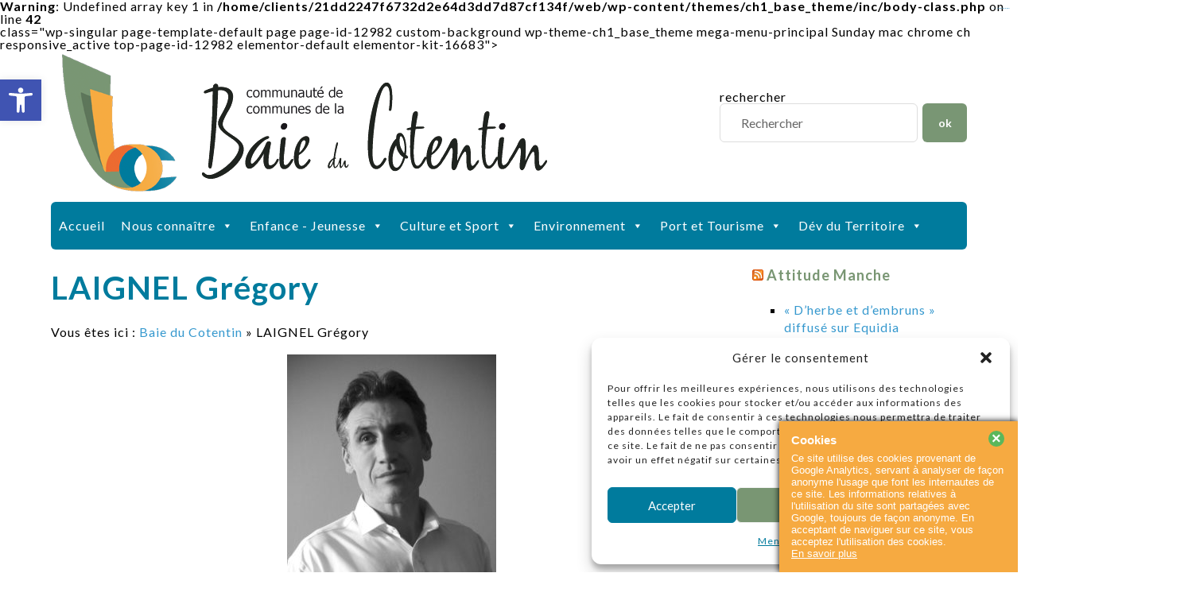

--- FILE ---
content_type: text/html; charset=UTF-8
request_url: https://www.ccbdc.fr/laignel-gregory/
body_size: 19133
content:
<!doctype html>

<!--[if lt IE 7]><html lang="fr-FR" class="no-js lt-ie9 lt-ie8 lt-ie7"> <![endif]-->
<!--[if (IE 7)&!(IEMobile)]><html lang="fr-FR" class="no-js lt-ie9 lt-ie8"><![endif]-->
<!--[if (IE 8)&!(IEMobile)]><html lang="fr-FR" class="no-js lt-ie9"><![endif]-->
<!--[if gt IE 8]><!--> <html lang="fr-FR" class="no-js"><!--<![endif]-->

	<head>
		<meta charset="utf-8">

		

		<!--[if lte IE 8]>
		<script src="http://html5shiv.googlecode.com/svn/trunk/html5.js"></script>
		<![endif]-->

		<link rel="pingback" href="https://www.ccbdc.fr/xmlrpc.php">

		<!-- Google Webfont -->
		<link href='https://fonts.googleapis.com/css?family=Lato:400,700,300,300italic,400italic,700italic' rel='stylesheet' type='text/css'>

		<!-- wordpress head functions -->
		<meta name='robots' content='index, follow, max-image-preview:large, max-snippet:-1, max-video-preview:-1' />

<!-- Responsive META -->
<meta name="HandheldFriendly" content="True">
<meta name="MobileOptimized" content="320">
<meta name="viewport" content="width=device-width, initial-scale=1.0, maximum-scale=1.0, user-scalable=no"/>

	<!-- This site is optimized with the Yoast SEO plugin v26.7 - https://yoast.com/wordpress/plugins/seo/ -->
	<title>LAIGNEL Grégory | Baie du Cotentin</title>
	<link rel="canonical" href="https://www.ccbdc.fr/laignel-gregory/" />
	<meta property="og:locale" content="fr_FR" />
	<meta property="og:type" content="article" />
	<meta property="og:title" content="LAIGNEL Grégory | Baie du Cotentin" />
	<meta property="og:description" content="LAIGNEL Grégory Genre : polar et roman historique Ouvrages présentés..." />
	<meta property="og:url" content="https://www.ccbdc.fr/laignel-gregory/" />
	<meta property="og:site_name" content="Baie du Cotentin" />
	<meta property="article:publisher" content="https://www.facebook.com/pages/Communaut%c3%a9-de-Communes-de-la-Baie-du-Cotentin/629864807080180?fref=ts" />
	<meta property="article:modified_time" content="2023-04-04T10:04:06+00:00" />
	<meta name="twitter:label1" content="Durée de lecture estimée" />
	<meta name="twitter:data1" content="1 minute" />
	<script type="application/ld+json" class="yoast-schema-graph">{"@context":"https://schema.org","@graph":[{"@type":"WebPage","@id":"https://www.ccbdc.fr/laignel-gregory/","url":"https://www.ccbdc.fr/laignel-gregory/","name":"LAIGNEL Grégory | Baie du Cotentin","isPartOf":{"@id":"https://www.ccbdc.fr/#website"},"datePublished":"2022-03-24T13:25:37+00:00","dateModified":"2023-04-04T10:04:06+00:00","breadcrumb":{"@id":"https://www.ccbdc.fr/laignel-gregory/#breadcrumb"},"inLanguage":"fr-FR","potentialAction":[{"@type":"ReadAction","target":["https://www.ccbdc.fr/laignel-gregory/"]}]},{"@type":"BreadcrumbList","@id":"https://www.ccbdc.fr/laignel-gregory/#breadcrumb","itemListElement":[{"@type":"ListItem","position":1,"name":"Accueil","item":"https://www.ccbdc.fr/"},{"@type":"ListItem","position":2,"name":"LAIGNEL Grégory"}]},{"@type":"WebSite","@id":"https://www.ccbdc.fr/#website","url":"https://www.ccbdc.fr/","name":"Baie du Cotentin","description":"Site de la Communauté de Communes de la Baie du Cotentin","potentialAction":[{"@type":"SearchAction","target":{"@type":"EntryPoint","urlTemplate":"https://www.ccbdc.fr/?s={search_term_string}"},"query-input":{"@type":"PropertyValueSpecification","valueRequired":true,"valueName":"search_term_string"}}],"inLanguage":"fr-FR"}]}</script>
	<!-- / Yoast SEO plugin. -->


<link rel='dns-prefetch' href='//code.jquery.com' />
<link rel='dns-prefetch' href='//maps.googleapis.com' />
<link rel="alternate" type="application/rss+xml" title="Baie du Cotentin &raquo; Flux" href="https://www.ccbdc.fr/feed/" />
<link rel="alternate" title="oEmbed (JSON)" type="application/json+oembed" href="https://www.ccbdc.fr/wp-json/oembed/1.0/embed?url=https%3A%2F%2Fwww.ccbdc.fr%2Flaignel-gregory%2F" />
<link rel="alternate" title="oEmbed (XML)" type="text/xml+oembed" href="https://www.ccbdc.fr/wp-json/oembed/1.0/embed?url=https%3A%2F%2Fwww.ccbdc.fr%2Flaignel-gregory%2F&#038;format=xml" />
<style id='wp-img-auto-sizes-contain-inline-css' type='text/css'>
img:is([sizes=auto i],[sizes^="auto," i]){contain-intrinsic-size:3000px 1500px}
/*# sourceURL=wp-img-auto-sizes-contain-inline-css */
</style>
<style id='classic-theme-styles-inline-css' type='text/css'>
/*! This file is auto-generated */
.wp-block-button__link{color:#fff;background-color:#32373c;border-radius:9999px;box-shadow:none;text-decoration:none;padding:calc(.667em + 2px) calc(1.333em + 2px);font-size:1.125em}.wp-block-file__button{background:#32373c;color:#fff;text-decoration:none}
/*# sourceURL=/wp-includes/css/classic-themes.min.css */
</style>
<style id='global-styles-inline-css' type='text/css'>
:root{--wp--preset--aspect-ratio--square: 1;--wp--preset--aspect-ratio--4-3: 4/3;--wp--preset--aspect-ratio--3-4: 3/4;--wp--preset--aspect-ratio--3-2: 3/2;--wp--preset--aspect-ratio--2-3: 2/3;--wp--preset--aspect-ratio--16-9: 16/9;--wp--preset--aspect-ratio--9-16: 9/16;--wp--preset--color--black: #000000;--wp--preset--color--cyan-bluish-gray: #abb8c3;--wp--preset--color--white: #ffffff;--wp--preset--color--pale-pink: #f78da7;--wp--preset--color--vivid-red: #cf2e2e;--wp--preset--color--luminous-vivid-orange: #ff6900;--wp--preset--color--luminous-vivid-amber: #fcb900;--wp--preset--color--light-green-cyan: #7bdcb5;--wp--preset--color--vivid-green-cyan: #00d084;--wp--preset--color--pale-cyan-blue: #8ed1fc;--wp--preset--color--vivid-cyan-blue: #0693e3;--wp--preset--color--vivid-purple: #9b51e0;--wp--preset--gradient--vivid-cyan-blue-to-vivid-purple: linear-gradient(135deg,rgb(6,147,227) 0%,rgb(155,81,224) 100%);--wp--preset--gradient--light-green-cyan-to-vivid-green-cyan: linear-gradient(135deg,rgb(122,220,180) 0%,rgb(0,208,130) 100%);--wp--preset--gradient--luminous-vivid-amber-to-luminous-vivid-orange: linear-gradient(135deg,rgb(252,185,0) 0%,rgb(255,105,0) 100%);--wp--preset--gradient--luminous-vivid-orange-to-vivid-red: linear-gradient(135deg,rgb(255,105,0) 0%,rgb(207,46,46) 100%);--wp--preset--gradient--very-light-gray-to-cyan-bluish-gray: linear-gradient(135deg,rgb(238,238,238) 0%,rgb(169,184,195) 100%);--wp--preset--gradient--cool-to-warm-spectrum: linear-gradient(135deg,rgb(74,234,220) 0%,rgb(151,120,209) 20%,rgb(207,42,186) 40%,rgb(238,44,130) 60%,rgb(251,105,98) 80%,rgb(254,248,76) 100%);--wp--preset--gradient--blush-light-purple: linear-gradient(135deg,rgb(255,206,236) 0%,rgb(152,150,240) 100%);--wp--preset--gradient--blush-bordeaux: linear-gradient(135deg,rgb(254,205,165) 0%,rgb(254,45,45) 50%,rgb(107,0,62) 100%);--wp--preset--gradient--luminous-dusk: linear-gradient(135deg,rgb(255,203,112) 0%,rgb(199,81,192) 50%,rgb(65,88,208) 100%);--wp--preset--gradient--pale-ocean: linear-gradient(135deg,rgb(255,245,203) 0%,rgb(182,227,212) 50%,rgb(51,167,181) 100%);--wp--preset--gradient--electric-grass: linear-gradient(135deg,rgb(202,248,128) 0%,rgb(113,206,126) 100%);--wp--preset--gradient--midnight: linear-gradient(135deg,rgb(2,3,129) 0%,rgb(40,116,252) 100%);--wp--preset--font-size--small: 13px;--wp--preset--font-size--medium: 20px;--wp--preset--font-size--large: 36px;--wp--preset--font-size--x-large: 42px;--wp--preset--spacing--20: 0.44rem;--wp--preset--spacing--30: 0.67rem;--wp--preset--spacing--40: 1rem;--wp--preset--spacing--50: 1.5rem;--wp--preset--spacing--60: 2.25rem;--wp--preset--spacing--70: 3.38rem;--wp--preset--spacing--80: 5.06rem;--wp--preset--shadow--natural: 6px 6px 9px rgba(0, 0, 0, 0.2);--wp--preset--shadow--deep: 12px 12px 50px rgba(0, 0, 0, 0.4);--wp--preset--shadow--sharp: 6px 6px 0px rgba(0, 0, 0, 0.2);--wp--preset--shadow--outlined: 6px 6px 0px -3px rgb(255, 255, 255), 6px 6px rgb(0, 0, 0);--wp--preset--shadow--crisp: 6px 6px 0px rgb(0, 0, 0);}:where(.is-layout-flex){gap: 0.5em;}:where(.is-layout-grid){gap: 0.5em;}body .is-layout-flex{display: flex;}.is-layout-flex{flex-wrap: wrap;align-items: center;}.is-layout-flex > :is(*, div){margin: 0;}body .is-layout-grid{display: grid;}.is-layout-grid > :is(*, div){margin: 0;}:where(.wp-block-columns.is-layout-flex){gap: 2em;}:where(.wp-block-columns.is-layout-grid){gap: 2em;}:where(.wp-block-post-template.is-layout-flex){gap: 1.25em;}:where(.wp-block-post-template.is-layout-grid){gap: 1.25em;}.has-black-color{color: var(--wp--preset--color--black) !important;}.has-cyan-bluish-gray-color{color: var(--wp--preset--color--cyan-bluish-gray) !important;}.has-white-color{color: var(--wp--preset--color--white) !important;}.has-pale-pink-color{color: var(--wp--preset--color--pale-pink) !important;}.has-vivid-red-color{color: var(--wp--preset--color--vivid-red) !important;}.has-luminous-vivid-orange-color{color: var(--wp--preset--color--luminous-vivid-orange) !important;}.has-luminous-vivid-amber-color{color: var(--wp--preset--color--luminous-vivid-amber) !important;}.has-light-green-cyan-color{color: var(--wp--preset--color--light-green-cyan) !important;}.has-vivid-green-cyan-color{color: var(--wp--preset--color--vivid-green-cyan) !important;}.has-pale-cyan-blue-color{color: var(--wp--preset--color--pale-cyan-blue) !important;}.has-vivid-cyan-blue-color{color: var(--wp--preset--color--vivid-cyan-blue) !important;}.has-vivid-purple-color{color: var(--wp--preset--color--vivid-purple) !important;}.has-black-background-color{background-color: var(--wp--preset--color--black) !important;}.has-cyan-bluish-gray-background-color{background-color: var(--wp--preset--color--cyan-bluish-gray) !important;}.has-white-background-color{background-color: var(--wp--preset--color--white) !important;}.has-pale-pink-background-color{background-color: var(--wp--preset--color--pale-pink) !important;}.has-vivid-red-background-color{background-color: var(--wp--preset--color--vivid-red) !important;}.has-luminous-vivid-orange-background-color{background-color: var(--wp--preset--color--luminous-vivid-orange) !important;}.has-luminous-vivid-amber-background-color{background-color: var(--wp--preset--color--luminous-vivid-amber) !important;}.has-light-green-cyan-background-color{background-color: var(--wp--preset--color--light-green-cyan) !important;}.has-vivid-green-cyan-background-color{background-color: var(--wp--preset--color--vivid-green-cyan) !important;}.has-pale-cyan-blue-background-color{background-color: var(--wp--preset--color--pale-cyan-blue) !important;}.has-vivid-cyan-blue-background-color{background-color: var(--wp--preset--color--vivid-cyan-blue) !important;}.has-vivid-purple-background-color{background-color: var(--wp--preset--color--vivid-purple) !important;}.has-black-border-color{border-color: var(--wp--preset--color--black) !important;}.has-cyan-bluish-gray-border-color{border-color: var(--wp--preset--color--cyan-bluish-gray) !important;}.has-white-border-color{border-color: var(--wp--preset--color--white) !important;}.has-pale-pink-border-color{border-color: var(--wp--preset--color--pale-pink) !important;}.has-vivid-red-border-color{border-color: var(--wp--preset--color--vivid-red) !important;}.has-luminous-vivid-orange-border-color{border-color: var(--wp--preset--color--luminous-vivid-orange) !important;}.has-luminous-vivid-amber-border-color{border-color: var(--wp--preset--color--luminous-vivid-amber) !important;}.has-light-green-cyan-border-color{border-color: var(--wp--preset--color--light-green-cyan) !important;}.has-vivid-green-cyan-border-color{border-color: var(--wp--preset--color--vivid-green-cyan) !important;}.has-pale-cyan-blue-border-color{border-color: var(--wp--preset--color--pale-cyan-blue) !important;}.has-vivid-cyan-blue-border-color{border-color: var(--wp--preset--color--vivid-cyan-blue) !important;}.has-vivid-purple-border-color{border-color: var(--wp--preset--color--vivid-purple) !important;}.has-vivid-cyan-blue-to-vivid-purple-gradient-background{background: var(--wp--preset--gradient--vivid-cyan-blue-to-vivid-purple) !important;}.has-light-green-cyan-to-vivid-green-cyan-gradient-background{background: var(--wp--preset--gradient--light-green-cyan-to-vivid-green-cyan) !important;}.has-luminous-vivid-amber-to-luminous-vivid-orange-gradient-background{background: var(--wp--preset--gradient--luminous-vivid-amber-to-luminous-vivid-orange) !important;}.has-luminous-vivid-orange-to-vivid-red-gradient-background{background: var(--wp--preset--gradient--luminous-vivid-orange-to-vivid-red) !important;}.has-very-light-gray-to-cyan-bluish-gray-gradient-background{background: var(--wp--preset--gradient--very-light-gray-to-cyan-bluish-gray) !important;}.has-cool-to-warm-spectrum-gradient-background{background: var(--wp--preset--gradient--cool-to-warm-spectrum) !important;}.has-blush-light-purple-gradient-background{background: var(--wp--preset--gradient--blush-light-purple) !important;}.has-blush-bordeaux-gradient-background{background: var(--wp--preset--gradient--blush-bordeaux) !important;}.has-luminous-dusk-gradient-background{background: var(--wp--preset--gradient--luminous-dusk) !important;}.has-pale-ocean-gradient-background{background: var(--wp--preset--gradient--pale-ocean) !important;}.has-electric-grass-gradient-background{background: var(--wp--preset--gradient--electric-grass) !important;}.has-midnight-gradient-background{background: var(--wp--preset--gradient--midnight) !important;}.has-small-font-size{font-size: var(--wp--preset--font-size--small) !important;}.has-medium-font-size{font-size: var(--wp--preset--font-size--medium) !important;}.has-large-font-size{font-size: var(--wp--preset--font-size--large) !important;}.has-x-large-font-size{font-size: var(--wp--preset--font-size--x-large) !important;}
:where(.wp-block-post-template.is-layout-flex){gap: 1.25em;}:where(.wp-block-post-template.is-layout-grid){gap: 1.25em;}
:where(.wp-block-term-template.is-layout-flex){gap: 1.25em;}:where(.wp-block-term-template.is-layout-grid){gap: 1.25em;}
:where(.wp-block-columns.is-layout-flex){gap: 2em;}:where(.wp-block-columns.is-layout-grid){gap: 2em;}
:root :where(.wp-block-pullquote){font-size: 1.5em;line-height: 1.6;}
/*# sourceURL=global-styles-inline-css */
</style>
<link rel='stylesheet' id='wpo_min-header-0-css' href='https://www.ccbdc.fr/wp-content/cache/wpo-minify/1768655173/assets/wpo-minify-header-bbdfb27d.min.css' type='text/css' media='all' />
<link rel='stylesheet' id='wpo_min-header-1-css' href='https://www.ccbdc.fr/wp-content/cache/wpo-minify/1768655173/assets/wpo-minify-header-53c70cc6.min.css' type='text/css' media='print' />
<link rel='stylesheet' id='wpo_min-header-2-css' href='https://www.ccbdc.fr/wp-content/cache/wpo-minify/1768655173/assets/wpo-minify-header-643611cc.min.css' type='text/css' media='all' />
<script type="text/javascript" src="https://www.ccbdc.fr/wp-content/cache/wpo-minify/1768655173/assets/wpo-minify-header-d3915401.min.js" id="wpo_min-header-1-js"></script>
<link rel="https://api.w.org/" href="https://www.ccbdc.fr/wp-json/" /><link rel="alternate" title="JSON" type="application/json" href="https://www.ccbdc.fr/wp-json/wp/v2/pages/12982" /><link rel="EditURI" type="application/rsd+xml" title="RSD" href="https://www.ccbdc.fr/xmlrpc.php?rsd" />
<link rel='shortlink' href='https://www.ccbdc.fr/?p=12982' />
			<style>.cmplz-hidden {
					display: none !important;
				}</style><style type="text/css">
#pojo-a11y-toolbar .pojo-a11y-toolbar-toggle a{ background-color: #4054b2;	color: #ffffff;}
#pojo-a11y-toolbar .pojo-a11y-toolbar-overlay, #pojo-a11y-toolbar .pojo-a11y-toolbar-overlay ul.pojo-a11y-toolbar-items.pojo-a11y-links{ border-color: #4054b2;}
body.pojo-a11y-focusable a:focus{ outline-style: solid !important;	outline-width: 1px !important;	outline-color: #FF0000 !important;}
#pojo-a11y-toolbar{ top: 100px !important;}
#pojo-a11y-toolbar .pojo-a11y-toolbar-overlay{ background-color: #ffffff;}
#pojo-a11y-toolbar .pojo-a11y-toolbar-overlay ul.pojo-a11y-toolbar-items li.pojo-a11y-toolbar-item a, #pojo-a11y-toolbar .pojo-a11y-toolbar-overlay p.pojo-a11y-toolbar-title{ color: #333333;}
#pojo-a11y-toolbar .pojo-a11y-toolbar-overlay ul.pojo-a11y-toolbar-items li.pojo-a11y-toolbar-item a.active{ background-color: #4054b2;	color: #ffffff;}
@media (max-width: 767px) { #pojo-a11y-toolbar { top: 50px !important; } }</style><meta name="generator" content="Elementor 3.34.1; features: e_font_icon_svg, additional_custom_breakpoints; settings: css_print_method-external, google_font-enabled, font_display-swap">

<!-- Dynamic Widgets by QURL loaded - http://www.dynamic-widgets.com //-->
			<style>
				.e-con.e-parent:nth-of-type(n+4):not(.e-lazyloaded):not(.e-no-lazyload),
				.e-con.e-parent:nth-of-type(n+4):not(.e-lazyloaded):not(.e-no-lazyload) * {
					background-image: none !important;
				}
				@media screen and (max-height: 1024px) {
					.e-con.e-parent:nth-of-type(n+3):not(.e-lazyloaded):not(.e-no-lazyload),
					.e-con.e-parent:nth-of-type(n+3):not(.e-lazyloaded):not(.e-no-lazyload) * {
						background-image: none !important;
					}
				}
				@media screen and (max-height: 640px) {
					.e-con.e-parent:nth-of-type(n+2):not(.e-lazyloaded):not(.e-no-lazyload),
					.e-con.e-parent:nth-of-type(n+2):not(.e-lazyloaded):not(.e-no-lazyload) * {
						background-image: none !important;
					}
				}
			</style>
			<style type="text/css" id="custom-background-css">
body.custom-background { background-image: url("https://www.ccbdc.fr/wp-content/uploads/2024/09/1-min.jpg"); background-position: left top; background-size: cover; background-repeat: no-repeat; background-attachment: fixed; }
</style>
	<style type="text/css">/** Mega Menu CSS: fs **/</style>
		<!-- end of wordpress head -->

				<!--<script>
  (function(i,s,o,g,r,a,m){i['GoogleAnalyticsObject']=r;i[r]=i[r]||function(){
  (i[r].q=i[r].q||[]).push(arguments)},i[r].l=1*new Date();a=s.createElement(o),
  m=s.getElementsByTagName(o)[0];a.async=1;a.src=g;m.parentNode.insertBefore(a,m)
  })(window,document,'script','//www.google-analytics.com/analytics.js','ga');

  ga('create', 'UA-48956329-12', 'auto');
  ga('send', 'pageview');

</script>-->
<!-- Google tag (gtag.js) -->
<script async src="https://www.googletagmanager.com/gtag/js?id=G-LTP0HGXY0Z"></script>
<script>
  window.dataLayer = window.dataLayer || [];
  function gtag(){dataLayer.push(arguments);}
  gtag('js', new Date());

  gtag('config', 'G-LTP0HGXY0Z');
</script>
<!--Start Cookie Script--> <script type="text/javascript" charset="UTF-8" src="https://cookie-script.com/s/85f61eb020212bda19b50c160c998f52.js"></script> <!--End Cookie Script-->
    </head>

   <body <br />
<b>Warning</b>:  Undefined array key 1 in <b>/home/clients/21dd2247f6732d2e64d3dd7d87cf134f/web/wp-content/themes/ch1_base_theme/inc/body-class.php</b> on line <b>42</b><br />
class="wp-singular page-template-default page page-id-12982 custom-background wp-theme-ch1_base_theme mega-menu-principal Sunday mac chrome ch responsive_active top-page-id-12982 elementor-default elementor-kit-16683">

        <div id="main-container" class="container">

            <header id="header" role="banner">
			<!--<div id="menu_hautdepage">	</div>-->
			<div id="sideBarHaut"><div id="sidebarHeader" class="span4 last clearfix" role="complementary">
					
						<div id="search-3" class="aucune-classe widget widget_search"><form method="get" id="searchform" name="formulaire de recherche" action="https://www.ccbdc.fr/">
<div>
  <label for="s">rechercher</label>
  <input type="text" value="Rechercher" name="s" id="s" onfocus="swap(this)" onblur="swap(this,true)"/><input type="submit" id="searchsubmit" value="ok" /></div>
</form>
</div>
					</div></div>
                <h1><a href="https://www.ccbdc.fr" title="Baie du Cotentin">
			<img src="https://www.ccbdc.fr/wp-content/themes/ch1_base_theme/images/logo.png" /><span id="siteTitle">Baie du Cotentin</span></a></h1>
                <!--<p class="header_description">Site de la Communauté de Communes de la Baie du Cotentin</p> -->
				<div id='infos_client_social'><ul></ul></div>           </header>

			<nav role="navigation" id="menu_header">
				<div id="mega-menu-wrap-principal" class="mega-menu-wrap"><div class="mega-menu-toggle"><div class="mega-toggle-blocks-left"></div><div class="mega-toggle-blocks-center"></div><div class="mega-toggle-blocks-right"><div class='mega-toggle-block mega-menu-toggle-animated-block mega-toggle-block-0' id='mega-toggle-block-0'><button aria-label="Toggle Menu" class="mega-toggle-animated mega-toggle-animated-slider" type="button" aria-expanded="false">
                  <span class="mega-toggle-animated-box">
                    <span class="mega-toggle-animated-inner"></span>
                  </span>
                </button></div></div></div><ul id="mega-menu-principal" class="mega-menu max-mega-menu mega-menu-horizontal mega-no-js" data-event="hover_intent" data-effect="fade_up" data-effect-speed="200" data-effect-mobile="disabled" data-effect-speed-mobile="0" data-mobile-force-width="false" data-second-click="go" data-document-click="collapse" data-vertical-behaviour="standard" data-breakpoint="768" data-unbind="true" data-mobile-state="collapse_all" data-mobile-direction="vertical" data-hover-intent-timeout="300" data-hover-intent-interval="100"><li class="mega-menu-item mega-menu-item-type-custom mega-menu-item-object-custom mega-menu-item-home mega-align-bottom-left mega-menu-flyout mega-menu-item-72" id="mega-menu-item-72"><a class="mega-menu-link" href="http://www.ccbdc.fr" tabindex="0">Accueil</a></li><li class="mega-menu-item mega-menu-item-type-custom mega-menu-item-object-custom mega-menu-item-has-children mega-align-bottom-left mega-menu-flyout mega-menu-item-867" id="mega-menu-item-867"><a class="mega-menu-link" href="#" aria-expanded="false" tabindex="0">Nous connaître<span class="mega-indicator" aria-hidden="true"></span></a>
<ul class="mega-sub-menu">
<li class="mega-menu-item mega-menu-item-type-post_type mega-menu-item-object-page mega-menu-item-385" id="mega-menu-item-385"><a class="mega-menu-link" href="https://www.ccbdc.fr/les-communes-de-la-baie-du-cotentin/">Les 23 communes de la Baie du Cotentin</a></li><li class="mega-menu-item mega-menu-item-type-post_type mega-menu-item-object-page mega-menu-item-386" id="mega-menu-item-386"><a class="mega-menu-link" href="https://www.ccbdc.fr/cartographie/">Cartographie</a></li><li class="mega-menu-item mega-menu-item-type-post_type mega-menu-item-object-page mega-menu-item-384" id="mega-menu-item-384"><a class="mega-menu-link" href="https://www.ccbdc.fr/les-elus-baie-du-cotentin/">Les élus de la Baie du Cotentin</a></li><li class="mega-menu-item mega-menu-item-type-post_type mega-menu-item-object-page mega-menu-item-382" id="mega-menu-item-382"><a class="mega-menu-link" href="https://www.ccbdc.fr/les-services/">Les services et les bureaux</a></li><li class="mega-menu-item mega-menu-item-type-post_type mega-menu-item-object-page mega-menu-item-387" id="mega-menu-item-387"><a class="mega-menu-link" href="https://www.ccbdc.fr/les-competences/">Les compétences</a></li><li class="mega-menu-item mega-menu-item-type-post_type mega-menu-item-object-page mega-menu-item-1376" id="mega-menu-item-1376"><a class="mega-menu-link" href="https://www.ccbdc.fr/les-conseils-communautaires/">Les conseils communautaires</a></li><li class="mega-menu-item mega-menu-item-type-post_type mega-menu-item-object-page mega-menu-item-6623" id="mega-menu-item-6623"><a class="mega-menu-link" href="https://www.ccbdc.fr/mediatheque-calameotheque/">Médiathèque – Calaméothèque</a></li><li class="mega-menu-item mega-menu-item-type-post_type mega-menu-item-object-page mega-menu-item-383" id="mega-menu-item-383"><a class="mega-menu-link" href="https://www.ccbdc.fr/les-publications/">Les publications</a></li><li class="mega-menu-item mega-menu-item-type-post_type mega-menu-item-object-page mega-menu-item-5726" id="mega-menu-item-5726"><a class="mega-menu-link" href="https://www.ccbdc.fr/marches-publics/">Marchés publics</a></li><li class="mega-menu-item mega-menu-item-type-post_type mega-menu-item-object-page mega-menu-item-5521" id="mega-menu-item-5521"><a class="mega-menu-link" href="https://www.ccbdc.fr/resultats-financiers/">Résultats financiers</a></li><li class="mega-menu-item mega-menu-item-type-post_type mega-menu-item-object-page mega-menu-item-8942" id="mega-menu-item-8942"><a class="mega-menu-link" href="https://www.ccbdc.fr/offres-demploi/">Offres d’emploi</a></li></ul>
</li><li class="mega-menu-item mega-menu-item-type-custom mega-menu-item-object-custom mega-menu-item-has-children mega-align-bottom-left mega-menu-flyout mega-menu-item-12768" id="mega-menu-item-12768"><a class="mega-menu-link" href="#" aria-expanded="false" tabindex="0">Enfance - Jeunesse<span class="mega-indicator" aria-hidden="true"></span></a>
<ul class="mega-sub-menu">
<li class="mega-menu-item mega-menu-item-type-post_type mega-menu-item-object-page mega-menu-item-14965" id="mega-menu-item-14965"><a class="mega-menu-link" href="https://www.ccbdc.fr/portail-famille/">Portail Famille</a></li><li class="mega-menu-item mega-menu-item-type-custom mega-menu-item-object-custom mega-menu-item-has-children mega-menu-item-12769" id="mega-menu-item-12769"><a class="mega-menu-link" href="#" aria-expanded="false">Petite Enfance<span class="mega-indicator" aria-hidden="true"></span></a>
	<ul class="mega-sub-menu">
<li class="mega-menu-item mega-menu-item-type-post_type mega-menu-item-object-page mega-menu-item-2907" id="mega-menu-item-2907"><a class="mega-menu-link" href="https://www.ccbdc.fr/creche/">Crèche</a></li><li class="mega-menu-item mega-menu-item-type-post_type mega-menu-item-object-page mega-menu-item-2906" id="mega-menu-item-2906"><a class="mega-menu-link" href="https://www.ccbdc.fr/relais-assistantes-maternelles/">Relais Petite Enfance (ex RAM)</a></li><li class="mega-menu-item mega-menu-item-type-post_type mega-menu-item-object-page mega-menu-item-2909" id="mega-menu-item-2909"><a class="mega-menu-link" href="https://www.ccbdc.fr/lieu-daccueil-parents-enfants/">Lieu d’accueil parents enfants</a></li>	</ul>
</li><li class="mega-menu-item mega-menu-item-type-post_type mega-menu-item-object-page mega-menu-item-391" id="mega-menu-item-391"><a class="mega-menu-link" href="https://www.ccbdc.fr/centres-loisirs-accueil-loisirs-hebergement-alsh/">Accueil Enfance</a></li><li class="mega-menu-item mega-menu-item-type-post_type mega-menu-item-object-page mega-menu-item-392" id="mega-menu-item-392"><a class="mega-menu-link" href="https://www.ccbdc.fr/accueil-jeunes/">Accueil Jeunes</a></li><li class="mega-menu-item mega-menu-item-type-post_type mega-menu-item-object-page mega-menu-item-12717" id="mega-menu-item-12717"><a class="mega-menu-link" href="https://www.ccbdc.fr/mini-camps/">Mini-camps</a></li><li class="mega-menu-item mega-menu-item-type-post_type mega-menu-item-object-page mega-menu-item-390" id="mega-menu-item-390"><a class="mega-menu-link" href="https://www.ccbdc.fr/restauration-scolaire/">Restauration et transport scolaires</a></li></ul>
</li><li class="mega-menu-item mega-menu-item-type-custom mega-menu-item-object-custom mega-menu-item-has-children mega-align-bottom-left mega-menu-flyout mega-menu-item-1181" id="mega-menu-item-1181"><a class="mega-menu-link" href="#" aria-expanded="false" tabindex="0">Culture et Sport<span class="mega-indicator" aria-hidden="true"></span></a>
<ul class="mega-sub-menu">
<li class="mega-menu-item mega-menu-item-type-post_type mega-menu-item-object-page mega-menu-item-has-children mega-menu-item-452" id="mega-menu-item-452"><a class="mega-menu-link" href="https://www.ccbdc.fr/centre-aquatique-laquadick/" aria-expanded="false">Centre aquatique l’Aquadick<span class="mega-indicator" aria-hidden="true"></span></a>
	<ul class="mega-sub-menu">
<li class="mega-menu-item mega-menu-item-type-post_type mega-menu-item-object-page mega-menu-item-461" id="mega-menu-item-461"><a class="mega-menu-link" href="https://www.ccbdc.fr/centre-aquatique-laquadick/les-activites-encadrees/">Les activités encadrées</a></li><li class="mega-menu-item mega-menu-item-type-post_type mega-menu-item-object-page mega-menu-item-454" id="mega-menu-item-454"><a class="mega-menu-link" href="https://www.ccbdc.fr/centre-aquatique-laquadick/salle-cardio/">La salle cardio</a></li><li class="mega-menu-item mega-menu-item-type-post_type mega-menu-item-object-page mega-menu-item-453" id="mega-menu-item-453"><a class="mega-menu-link" href="https://www.ccbdc.fr/centre-aquatique-laquadick/espace-detente/">Espace détente</a></li>	</ul>
</li><li class="mega-menu-item mega-menu-item-type-post_type mega-menu-item-object-page mega-menu-item-has-children mega-menu-item-18759" id="mega-menu-item-18759"><a class="mega-menu-link" href="https://www.ccbdc.fr/spectacles-villes-en-scene-2025-2026/" aria-expanded="false">Spectacles Villes en Scène 2025-2026<span class="mega-indicator" aria-hidden="true"></span></a>
	<ul class="mega-sub-menu">
<li class="mega-menu-item mega-menu-item-type-post_type mega-menu-item-object-page mega-menu-item-has-children mega-menu-item-16510" id="mega-menu-item-16510"><a class="mega-menu-link" href="https://www.ccbdc.fr/spectacles-villes-scene-2024-2025/" aria-expanded="false">Spectacles Villes en Scène 2024-2025<span class="mega-indicator" aria-hidden="true"></span></a>
		<ul class="mega-sub-menu">
<li class="mega-menu-item mega-menu-item-type-post_type mega-menu-item-object-page mega-menu-item-15246" id="mega-menu-item-15246"><a class="mega-menu-link" href="https://www.ccbdc.fr/spectacles-villes-scene-2023-2024/">Spectacles Villes en Scène 2023-2024</a></li><li class="mega-menu-item mega-menu-item-type-post_type mega-menu-item-object-page mega-menu-item-504" id="mega-menu-item-504"><a class="mega-menu-link" href="https://www.ccbdc.fr/villes-en-scene/">Spectacles Villes en Scène 2022-2023</a></li>		</ul>
</li>	</ul>
</li><li class="mega-menu-item mega-menu-item-type-post_type mega-menu-item-object-page mega-menu-item-has-children mega-menu-item-17890" id="mega-menu-item-17890"><a class="mega-menu-link" href="https://www.ccbdc.fr/salon-du-livre-2025/" aria-expanded="false">Salon du livre 2025<span class="mega-indicator" aria-hidden="true"></span></a>
	<ul class="mega-sub-menu">
<li class="mega-menu-item mega-menu-item-type-post_type mega-menu-item-object-page mega-menu-item-2029" id="mega-menu-item-2029"><a class="mega-menu-link" href="https://www.ccbdc.fr/salon-livre-2024/salon-du-livre/">Salon du Livre les éditions précédentes</a></li><li class="mega-menu-item mega-menu-item-type-post_type mega-menu-item-object-page mega-menu-item-11431" id="mega-menu-item-11431"><a class="mega-menu-link" href="https://www.ccbdc.fr/rencontres-litteraires-baie-cotentin/">Rencontres littéraires en Baie du Cotentin</a></li>	</ul>
</li><li class="mega-menu-item mega-menu-item-type-post_type mega-menu-item-object-page mega-menu-item-503" id="mega-menu-item-503"><a class="mega-menu-link" href="https://www.ccbdc.fr/ecoles-musique/">Ecoles de musique</a></li><li class="mega-menu-item mega-menu-item-type-post_type mega-menu-item-object-page mega-menu-item-19048" id="mega-menu-item-19048"><a class="mega-menu-link" href="https://www.ccbdc.fr/le-trident-2025-2026/">Le TRIDENT 2025-2026</a></li></ul>
</li><li class="mega-menu-item mega-menu-item-type-custom mega-menu-item-object-custom mega-menu-item-has-children mega-align-bottom-left mega-menu-flyout mega-menu-item-6361" id="mega-menu-item-6361"><a class="mega-menu-link" href="http://www.ccbdc.fr/la-gestion-des-dechets-en-baie-du-cotentin/" aria-expanded="false" tabindex="0">Environnement<span class="mega-indicator" aria-hidden="true"></span></a>
<ul class="mega-sub-menu">
<li class="mega-menu-item mega-menu-item-type-custom mega-menu-item-object-custom mega-menu-item-has-children mega-menu-item-19608" id="mega-menu-item-19608"><a class="mega-menu-link" href="#" aria-expanded="false">Déchets ménagers<span class="mega-indicator" aria-hidden="true"></span></a>
	<ul class="mega-sub-menu">
<li class="mega-menu-item mega-menu-item-type-post_type mega-menu-item-object-page mega-menu-item-19635" id="mega-menu-item-19635"><a class="mega-menu-link" href="https://www.ccbdc.fr/la-gestion-des-dechets-en-baie-du-cotentin/">La gestion des déchets en Baie du Cotentin</a></li><li class="mega-menu-item mega-menu-item-type-post_type mega-menu-item-object-page mega-menu-item-19641" id="mega-menu-item-19641"><a class="mega-menu-link" href="https://www.ccbdc.fr/collecte-des-dechets/">Collecte des déchets</a></li><li class="mega-menu-item mega-menu-item-type-post_type mega-menu-item-object-page mega-menu-item-19640" id="mega-menu-item-19640"><a class="mega-menu-link" href="https://www.ccbdc.fr/points-dapports-volontaires/">Points d’apports volontaires</a></li><li class="mega-menu-item mega-menu-item-type-post_type mega-menu-item-object-page mega-menu-item-19639" id="mega-menu-item-19639"><a class="mega-menu-link" href="https://www.ccbdc.fr/decheteries/">Déchèteries</a></li><li class="mega-menu-item mega-menu-item-type-post_type mega-menu-item-object-page mega-menu-item-19638" id="mega-menu-item-19638"><a class="mega-menu-link" href="https://www.ccbdc.fr/la-redevance-dechets/">La Redevance Déchets</a></li><li class="mega-menu-item mega-menu-item-type-post_type mega-menu-item-object-page mega-menu-item-19637" id="mega-menu-item-19637"><a class="mega-menu-link" href="https://www.ccbdc.fr/trier-ses-dechets/">Trier ses déchets</a></li><li class="mega-menu-item mega-menu-item-type-post_type mega-menu-item-object-page mega-menu-item-19636" id="mega-menu-item-19636"><a class="mega-menu-link" href="https://www.ccbdc.fr/reduire-ses-dechets/">Réduire ses déchets</a></li>	</ul>
</li><li class="mega-menu-item mega-menu-item-type-post_type mega-menu-item-object-page mega-menu-item-6360" id="mega-menu-item-6360"><a class="mega-menu-link" href="https://www.ccbdc.fr/spanc/">SPANC</a></li><li class="mega-menu-item mega-menu-item-type-post_type mega-menu-item-object-page mega-menu-item-8726" id="mega-menu-item-8726"><a class="mega-menu-link" href="https://www.ccbdc.fr/paysages/">Paysages</a></li><li class="mega-menu-item mega-menu-item-type-post_type mega-menu-item-object-page mega-menu-item-8540" id="mega-menu-item-8540"><a class="mega-menu-link" href="https://www.ccbdc.fr/plan-climat-air-energie-territorial-pcaet/">Plan Climat Air Energie Territorial (PCAET)</a></li><li class="mega-menu-item mega-menu-item-type-post_type mega-menu-item-object-page mega-menu-item-3158" id="mega-menu-item-3158"><a class="mega-menu-link" href="https://www.ccbdc.fr/nettoyage-plages/">Nettoyage des plages</a></li></ul>
</li><li class="mega-menu-item mega-menu-item-type-custom mega-menu-item-object-custom mega-menu-item-has-children mega-align-bottom-left mega-menu-flyout mega-menu-item-1186" id="mega-menu-item-1186"><a class="mega-menu-link" href="#" aria-expanded="false" tabindex="0">Port et Tourisme<span class="mega-indicator" aria-hidden="true"></span></a>
<ul class="mega-sub-menu">
<li class="mega-menu-item mega-menu-item-type-post_type mega-menu-item-object-page mega-menu-item-577" id="mega-menu-item-577"><a class="mega-menu-link" href="https://www.ccbdc.fr/port-plaisance/">Port de Plaisance</a></li><li class="mega-menu-item mega-menu-item-type-custom mega-menu-item-object-custom mega-menu-item-76" id="mega-menu-item-76"><a class="mega-menu-link" href="http://www.ot-baieducotentin.fr">Office de Tourisme</a></li></ul>
</li><li class="mega-menu-item mega-menu-item-type-custom mega-menu-item-object-custom mega-menu-item-has-children mega-align-bottom-left mega-menu-flyout mega-menu-item-5853" id="mega-menu-item-5853"><a class="mega-menu-link" href="#" aria-expanded="false" tabindex="0">Dév du Territoire<span class="mega-indicator" aria-hidden="true"></span></a>
<ul class="mega-sub-menu">
<li class="mega-menu-item mega-menu-item-type-post_type mega-menu-item-object-page mega-menu-item-15118" id="mega-menu-item-15118"><a class="mega-menu-link" href="https://www.ccbdc.fr/developpement-territoire/france-services/">France Services</a></li><li class="mega-menu-item mega-menu-item-type-post_type mega-menu-item-object-page mega-menu-item-15088" id="mega-menu-item-15088"><a class="mega-menu-link" href="https://www.ccbdc.fr/developpement-territoire/renovation-energetique-entreprises/">Rénovation énergétique des entreprises</a></li><li class="mega-menu-item mega-menu-item-type-post_type mega-menu-item-object-page mega-menu-item-16286" id="mega-menu-item-16286"><a class="mega-menu-link" href="https://www.ccbdc.fr/developpement-territoire/publicite-et-enseignes/">Publicité et enseignes</a></li><li class="mega-menu-item mega-menu-item-type-custom mega-menu-item-object-custom mega-menu-item-has-children mega-menu-item-12363" id="mega-menu-item-12363"><a class="mega-menu-link" href="#" aria-expanded="false">Urbanisme<span class="mega-indicator" aria-hidden="true"></span></a>
	<ul class="mega-sub-menu">
<li class="mega-menu-item mega-menu-item-type-post_type mega-menu-item-object-page mega-menu-item-15566" id="mega-menu-item-15566"><a class="mega-menu-link" href="https://www.ccbdc.fr/developpement-territoire/actualites-urbanisme/">Actualités urbanisme</a></li><li class="mega-menu-item mega-menu-item-type-post_type mega-menu-item-object-page mega-menu-item-16754" id="mega-menu-item-16754"><a class="mega-menu-link" href="https://www.ccbdc.fr/autorisation-durbanisme-en-ligne/">Autorisation d’urbanisme en ligne</a></li><li class="mega-menu-item mega-menu-item-type-post_type mega-menu-item-object-page mega-menu-item-18921" id="mega-menu-item-18921"><a class="mega-menu-link" href="https://www.ccbdc.fr/developpement-territoire/declaration-de-projet-n1-mise-en-conformite-du-plui/">Déclaration de projet n°1 mise en conformité du PLUi</a></li><li class="mega-menu-item mega-menu-item-type-post_type mega-menu-item-object-page mega-menu-item-16898" id="mega-menu-item-16898"><a class="mega-menu-link" href="https://www.ccbdc.fr/dossierpluiapprouve/">Dossier PLUi approuvé</a></li><li class="mega-menu-item mega-menu-item-type-post_type mega-menu-item-object-page mega-menu-item-16699" id="mega-menu-item-16699"><a class="mega-menu-link" href="https://www.ccbdc.fr/developpement-territoire/taxe-damenagement/">Taxe d’aménagement</a></li><li class="mega-menu-item mega-menu-item-type-post_type mega-menu-item-object-page mega-menu-item-15335" id="mega-menu-item-15335"><a class="mega-menu-link" href="https://www.ccbdc.fr/developpement-territoire/amenagement-de-lespace/">Aménagement de l’espace</a></li><li class="mega-menu-item mega-menu-item-type-post_type mega-menu-item-object-page mega-menu-item-15314" id="mega-menu-item-15314"><a class="mega-menu-link" href="https://www.ccbdc.fr/droit-de-preemption-urbain/">Droit de préemption urbain</a></li>	</ul>
</li><li class="mega-menu-item mega-menu-item-type-post_type mega-menu-item-object-page mega-menu-item-18741" id="mega-menu-item-18741"><a class="mega-menu-link" href="https://www.ccbdc.fr/developpement-territoire/gestion-des-haies/">Gestion des haies</a></li><li class="mega-menu-item mega-menu-item-type-post_type mega-menu-item-object-page mega-menu-item-11854" id="mega-menu-item-11854"><a class="mega-menu-link" href="https://www.ccbdc.fr/abattoir-de-baie-cotentin/">Abattoir de la Baie du Cotentin</a></li><li class="mega-menu-item mega-menu-item-type-post_type mega-menu-item-object-page mega-menu-item-14062" id="mega-menu-item-14062"><a class="mega-menu-link" href="https://www.ccbdc.fr/operation-de-revitalisation-territoriale-ort/">Opération de Revitalisation Territoriale (ORT)</a></li><li class="mega-menu-item mega-menu-item-type-post_type mega-menu-item-object-page mega-menu-item-12440" id="mega-menu-item-12440"><a class="mega-menu-link" href="https://www.ccbdc.fr/developpement-territoire/appel-a-projet-leader/">Appel à projet LEADER</a></li><li class="mega-menu-item mega-menu-item-type-post_type mega-menu-item-object-page mega-menu-item-10934" id="mega-menu-item-10934"><a class="mega-menu-link" href="https://www.ccbdc.fr/projet-alimentaire-territorial-pat/">Projet Alimentaire Territorial (PAT)</a></li><li class="mega-menu-item mega-menu-item-type-post_type mega-menu-item-object-page mega-menu-item-10587" id="mega-menu-item-10587"><a class="mega-menu-link" href="https://www.ccbdc.fr/opah-amelioration-de-lhabitat/">OPAH Amélioration de l’habitat</a></li><li class="mega-menu-item mega-menu-item-type-custom mega-menu-item-object-custom mega-menu-item-has-children mega-menu-item-14831" id="mega-menu-item-14831"><a class="mega-menu-link" href="https://www.ccbdc.fr/developpement-territoire/mobilite" aria-expanded="false">Mobilité<span class="mega-indicator" aria-hidden="true"></span></a>
	<ul class="mega-sub-menu">
<li class="mega-menu-item mega-menu-item-type-post_type mega-menu-item-object-page mega-menu-item-15158" id="mega-menu-item-15158"><a class="mega-menu-link" href="https://www.ccbdc.fr/developpement-territoire/mobilite/">La mobilité en Baie du Cotentin</a></li><li class="mega-menu-item mega-menu-item-type-post_type mega-menu-item-object-page mega-menu-item-15157" id="mega-menu-item-15157"><a class="mega-menu-link" href="https://www.ccbdc.fr/developpement-territoire/baie-cotentin-a-velo/">La Baie du Cotentin à vélo</a></li><li class="mega-menu-item mega-menu-item-type-post_type mega-menu-item-object-page mega-menu-item-16601" id="mega-menu-item-16601"><a class="mega-menu-link" href="https://www.ccbdc.fr/developpement-territoire/venir-a-velo-a-ccbdc/">Venir à vélo à la CCBDC</a></li><li class="mega-menu-item mega-menu-item-type-post_type mega-menu-item-object-page mega-menu-item-16597" id="mega-menu-item-16597"><a class="mega-menu-link" href="https://www.ccbdc.fr/developpement-territoire/developper-strategie-de-mobilite-employeur/">Développer une stratégie de mobilité employeur</a></li><li class="mega-menu-item mega-menu-item-type-post_type mega-menu-item-object-page mega-menu-item-15156" id="mega-menu-item-15156"><a class="mega-menu-link" href="https://www.ccbdc.fr/developpement-territoire/dispositifs-de-mobilite-solidaire-inclusive/">Les dispositifs de mobilité solidaire / inclusive</a></li>	</ul>
</li><li class="mega-menu-item mega-menu-item-type-post_type mega-menu-item-object-page mega-menu-item-9771" id="mega-menu-item-9771"><a class="mega-menu-link" href="https://www.ccbdc.fr/developpement-territoire/transition-numerique-tpe-pme/">Transition numérique des TPE-PME</a></li><li class="mega-menu-item mega-menu-item-type-post_type mega-menu-item-object-page mega-menu-item-16400" id="mega-menu-item-16400"><a class="mega-menu-link" href="https://www.ccbdc.fr/developpement-territoire/filiere-bleue/">Filière Bleue</a></li><li class="mega-menu-item mega-menu-item-type-post_type mega-menu-item-object-page mega-menu-item-618" id="mega-menu-item-618"><a class="mega-menu-link" href="https://www.ccbdc.fr/economie-amenagement-du-territoire/pole-sante-liberal-ambulatoire-psla/">Pôle de Santé Libéral et Ambulatoire (PSLA)</a></li></ul>
</li></ul></div>			 </nav>

			 
			<div id="content">

				<div id="inner-content" class="row-fluid clearfix">

					<div id="main" class="span9 first clearfix" role="main">
		
															
								<article id="post-12982" class="clearfix post-12982 page type-page status-publish hentry" role="article" itemscope itemtype="http://schema.org/BlogPosting">

									<h2 class="entry-title Sunday" itemprop="headline">LAIGNEL Grégory</h2>
									<div xmlns:v="http://rdf.data-vocabulary.org/#" class="breadcrumb"><span id="breadex">Vous &ecirc;tes ici :</span> <span typeof="v:Breadcrumb"><a title="Baie du Cotentin" id="breadh" href="https://www.ccbdc.fr" rel="v:url" property="v:title">Baie du Cotentin</a></span> &raquo; LAIGNEL Grégory</div>									<section class="entry entry-content clearfix" itemprop="articleBody">
										<h4><a href="https://www.ccbdc.fr/wp-content/uploads/2022/03/Grégory-Laignel.jpg" rel="prettyPhoto[12982]"><img fetchpriority="high" decoding="async" class="aligncenter size-medium wp-image-13006" src="https://www.ccbdc.fr/wp-content/uploads/2022/03/Grégory-Laignel-263x300.jpg" alt="Grégory Laignel" width="263" height="300" srcset="https://www.ccbdc.fr/wp-content/uploads/2022/03/Grégory-Laignel-263x300.jpg 263w, https://www.ccbdc.fr/wp-content/uploads/2022/03/Grégory-Laignel.jpg 702w" sizes="(max-width: 263px) 100vw, 263px" /></a></h4>
<h4>LAIGNEL Grégory</h4>
<p>Genre : polar et roman historique</p>
<p>Ouvrages présentés au salon : Ceux qui meurent, <strong>Dernière nuit à Ouessant</strong>, <strong>Confesse-destin d&rsquo;un prêtre libertin</strong>, <strong>Le manoir du marchand d&rsquo;armes</strong>, <strong>Je méritais une autre mort</strong>, <strong>A la folie</strong>.</p>
<p><strong>Biographie</strong></p>
<p style="text-align: justify;">« Je suis professeur d’histoire-géographie dans un collège à Thury Harcourt (Calvados). J&rsquo;ai d&rsquo;abord commencer par écrire des romans historiques avant de me tourner peu à peu vers le roman policier.<br />
On dit toujours que lire est un formidable moyen de s’évader, mais je peux vous assurer que cela marche encore mieux lorsqu’on imagine, rédige et raconte une histoire. J’aime organiser tout un scénario, penser à un nouvel univers avec des personnages, principaux ou secondaires, que j’essaye de rendre les plus vivants possible. J’ai un malin plaisir à tenter de perdre mes lecteurs sur de fausses pistes. Mes habitudes d’historien de croiser mes sources et d’approcher au plus près de la vérité sont remobilisées lorsque j’écris un polar : je vais sur les lieux de mon récit pour m’imprégner de l’endroit, je fais des recherches sur l’architecture, la faune et la flore locales. Je questionne des médecins, des scientifiques, des policiers et juges pour rendre mon roman le plus plausible. Et c&rsquo;est seulement ensuite que j&#8217;embarque mes lecteurs dans mes récits. C&rsquo;est ce que j&rsquo;ai fait avec mon polar <strong>Dernière nuit à Ouessant</strong> (sortie mai 2022), ainsi que mon tout dernier qui sortira en mai 2023 :<strong> Ceux qui meurent</strong>.</p>
<p style="text-align: justify;">Il est possible de trouver le descriptif de ces livres (les origines de chaque, leurs résumés) sur mon blog : <strong>gregory-laignel-auteur.fr</strong></p>
<p style="text-align: justify;">
<p>&nbsp;</p>
																			</section>
									
								</article>
								
														
						</div>
						
				<div id="sidebar" class="sidebar span3 last clearfix" role="complementary">
					
						<div id="rss-2" class="titrevert widget widget_rss"><h3 class="widget-title"><a class="rsswidget rss-widget-feed" href="https://latitude-manche.fr/feed/"><img class="rss-widget-icon" style="border:0" width="14" height="14" src="https://www.ccbdc.fr/wp-includes/images/rss.png" alt="Flux" /></a> <a class="rsswidget rss-widget-title" href="https://pro.attitude-manche.fr/">Attitude Manche</a></h3><ul><li><a class='rsswidget' href='https://pro.attitude-manche.fr/territoire/documentaire-cheval/'>« D’herbe et d’embruns » diffusé sur Equidia</a> <span class="rss-date">12 décembre 2025</span></li><li><a class='rsswidget' href='https://pro.attitude-manche.fr/territoire/salon-des-boissons-manchoises/'>Salon des boissons manchoises</a> <span class="rss-date">24 octobre 2025</span></li><li><a class='rsswidget' href='https://pro.attitude-manche.fr/territoire/festival-culinaire/'>Terre, feuille, fourneau : le festival culinaire qui célèbre la Manche</a> <span class="rss-date">9 octobre 2025</span></li></ul></div><div id="block-2" class="widget widget_block"><iframe src="https://horloge.maree.frbateaux.net/ws29" width="226" height="217" frameborder="0" scrolling="no"><a href="http://maree.info/" target="_top" rel="dofollow">Calendrier des marées - horaire, hauteur, coefficient de marée</a></iframe></div>
					</div>				
				</div>
				
			</div>

</div>
<footer id="footer" role="contentinfo">

	<div id="inner-footer" class="clearfix">
	
		<div id="footer-widgets">
			<div class="row-fluid">
				<div class="span12"><div id="black-studio-tinymce-2" class="span3 widget widget_black_studio_tinymce"><h3 class="widget-title">Coordonnées</h3><div class="textwidget"><p><strong>Communauté Communes<br />
de la Baie du Cotentin</strong><br />
2 Le Haut Dick<br />
CS 70339<br />
Carentan<br />
50500 CARENTAN-LES-MARAIS</p>
<p>Tél. : 02 33 71 90 90</p>
<p>Du lundi au vendredi :<br />
de 08:30 à 12:30<br />
et de 13:30 à 17:15<br />
<div class="su-button-center"><a href="https://www.facebook.com/pages/Communaut%C3%A9-de-Communes-de-la-Baie-du-Cotentin/629864807080180?fref=ts" class="su-button su-button-style-flat su-button-wide" style="color:#FFFFFF;background-color:#3B5998;border-color:#30487a;border-radius:5px" target="_blank" rel="noopener noreferrer"><span style="color:#FFFFFF;padding:7px 20px;font-size:16px;line-height:24px;border-color:#768bb7;border-radius:5px;text-shadow:none"><i class="sui sui-facebook-square" style="font-size:16px;color:#FFFFFF"></i> Retrouvez nous sur Facebook</span></a></div></p>
</div></div><div id="black-studio-tinymce-3" class="span3 widget widget_black_studio_tinymce"><h3 class="widget-title">Localisation</h3><div class="textwidget"><p><iframe src="https://www.google.com/maps/embed?pb=!1m14!1m12!1m3!1d332798.70910846064!2d-1.2551846695940472!3d49.33340972988711!2m3!1f0!2f0!3f0!3m2!1i1024!2i768!4f13.1!5e0!3m2!1sfr!2sfr!4v1412069892518" width="100%" height="250" frameborder="0" style="border:0"></iframe></p>
</div></div><div id="nav_menu-3" class="span3 widget widget_nav_menu"><h3 class="widget-title">Raccourcis</h3><div class="menu-raccourcis-container"><ul id="menu-raccourcis" class="menu"><li id="menu-item-862" class="menu-item menu-item-type-post_type menu-item-object-page menu-item-home menu-item-862"><a href="https://www.ccbdc.fr/">Accueil</a></li>
<li id="menu-item-866" class="menu-item menu-item-type-taxonomy menu-item-object-category menu-item-866"><a href="https://www.ccbdc.fr/category/actualites/">Actualités</a></li>
<li id="menu-item-863" class="menu-item menu-item-type-post_type menu-item-object-page menu-item-863"><a href="https://www.ccbdc.fr/agenda/">Agenda</a></li>
<li id="menu-item-864" class="menu-item menu-item-type-post_type menu-item-object-page menu-item-864"><a href="https://www.ccbdc.fr/contact/">Contact</a></li>
<li id="menu-item-865" class="menu-item menu-item-type-post_type menu-item-object-page menu-item-865"><a href="https://www.ccbdc.fr/plan-du-site/">Plan du site</a></li>
</ul></div></div><div id="black-studio-tinymce-4" class="span3 widget widget_black_studio_tinymce"><h3 class="widget-title">Partenaires</h3><div class="textwidget"><p style="text-align: center;"><a href="https://www.manche.fr/" target="_blank" rel="noopener"><img class="wp-image-7694 alignnone" src="https://www.ccbdc.fr/wp-content/uploads/2018/10/LA-MANCHE-2015_CS4-150x150.png" width="90" height="87" alt="département de la Manche" /></a><a href="https://www.normandie.fr/" target="_blank" rel="noopener"><img class="alignnone wp-image-5296" src="https://www.ccbdc.fr/wp-content/uploads/2017/01/logo_r.normandie-portrait-cmjn-150x150.jpg" alt="région Normandie" width="99" height="102" /></a></p>
<p style="text-align: center;"><a title="Site Officiel de la Préfecture de la Manche" href="http://www.manche.gouv.fr/" target="_blank" rel="noopener"><img class="size-full wp-image-1357" src="https:///www.ccbdc.fr/wp-content/uploads/2014/10/logo-republique-française-optim.png" alt="république française" width="120" height="95" /></a><a href="http://www.centresocialruralaccueil.com/" target="_blank" rel="noopener"><img class="alignnone wp-image-1768" src="https://www.ccbdc.fr/wp-content/uploads/2015/01/logo-accueil-e1422287809777-150x150.png" alt="Accueil centre social rural" width="81" height="86" /></a></p>
</div></div></div>
				<!--<div class="span4"></div>
				<div class="span4"></div>-->
			</div>
		</div>
		
	
		
	</div> <!-- end #inner-footer -->
	
</footer>
<div id="underFooter" class="span12 row-fluid clearfix">
	<p class="copyright">&copy; 2026 <a href="https://www.ccbdc.fr">Baie du Cotentin</a> | 
		<a id="rss-link" href="https://www.ccbdc.fr/feed/">Flux RSS</a> </p>

				
				<div class="menu_footer"><div class="menu-footer"><ul id="menu-underfooter" class="menu"><li id="menu-item-790" class="menu-item menu-item-type-post_type menu-item-object-page menu-item-home menu-item-790"><a href="https://www.ccbdc.fr/">Accueil</a></li>
<li id="menu-item-787" class="menu-item menu-item-type-post_type menu-item-object-page menu-item-787"><a href="https://www.ccbdc.fr/contact/">Contact</a></li>
<li id="menu-item-789" class="menu-item menu-item-type-post_type menu-item-object-page menu-item-privacy-policy menu-item-789"><a rel="privacy-policy" href="https://www.ccbdc.fr/mentions-legales/">Mentions légales</a></li>
</ul></div></div>
				
		<div id='infos_client_social'><ul></ul></div></div>


<style type="text/css">
widgetfooter H4 {
color:#ff9900;
}</style>
<script type="speculationrules">
{"prefetch":[{"source":"document","where":{"and":[{"href_matches":"/*"},{"not":{"href_matches":["/wp-*.php","/wp-admin/*","/wp-content/uploads/*","/wp-content/*","/wp-content/plugins/*","/wp-content/themes/ch1_base_theme/*","/*\\?(.+)"]}},{"not":{"selector_matches":"a[rel~=\"nofollow\"]"}},{"not":{"selector_matches":".no-prefetch, .no-prefetch a"}}]},"eagerness":"conservative"}]}
</script>

<!-- Consent Management powered by Complianz | GDPR/CCPA Cookie Consent https://wordpress.org/plugins/complianz-gdpr -->
<div id="cmplz-cookiebanner-container"><div class="cmplz-cookiebanner cmplz-hidden banner-1 banniere-a optin cmplz-bottom-right cmplz-categories-type-view-preferences" aria-modal="true" data-nosnippet="true" role="dialog" aria-live="polite" aria-labelledby="cmplz-header-1-optin" aria-describedby="cmplz-message-1-optin">
	<div class="cmplz-header">
		<div class="cmplz-logo"></div>
		<div class="cmplz-title" id="cmplz-header-1-optin">Gérer le consentement</div>
		<div class="cmplz-close" tabindex="0" role="button" aria-label="Fermer la boîte de dialogue">
			<svg aria-hidden="true" focusable="false" data-prefix="fas" data-icon="times" class="svg-inline--fa fa-times fa-w-11" role="img" xmlns="http://www.w3.org/2000/svg" viewBox="0 0 352 512"><path fill="currentColor" d="M242.72 256l100.07-100.07c12.28-12.28 12.28-32.19 0-44.48l-22.24-22.24c-12.28-12.28-32.19-12.28-44.48 0L176 189.28 75.93 89.21c-12.28-12.28-32.19-12.28-44.48 0L9.21 111.45c-12.28 12.28-12.28 32.19 0 44.48L109.28 256 9.21 356.07c-12.28 12.28-12.28 32.19 0 44.48l22.24 22.24c12.28 12.28 32.2 12.28 44.48 0L176 322.72l100.07 100.07c12.28 12.28 32.2 12.28 44.48 0l22.24-22.24c12.28-12.28 12.28-32.19 0-44.48L242.72 256z"></path></svg>
		</div>
	</div>

	<div class="cmplz-divider cmplz-divider-header"></div>
	<div class="cmplz-body">
		<div class="cmplz-message" id="cmplz-message-1-optin">Pour offrir les meilleures expériences, nous utilisons des technologies telles que les cookies pour stocker et/ou accéder aux informations des appareils. Le fait de consentir à ces technologies nous permettra de traiter des données telles que le comportement de navigation ou les ID uniques sur ce site. Le fait de ne pas consentir ou de retirer son consentement peut avoir un effet négatif sur certaines caractéristiques et fonctions.</div>
		<!-- categories start -->
		<div class="cmplz-categories">
			<details class="cmplz-category cmplz-functional" >
				<summary>
						<span class="cmplz-category-header">
							<span class="cmplz-category-title">Fonctionnel</span>
							<span class='cmplz-always-active'>
								<span class="cmplz-banner-checkbox">
									<input type="checkbox"
										   id="cmplz-functional-optin"
										   data-category="cmplz_functional"
										   class="cmplz-consent-checkbox cmplz-functional"
										   size="40"
										   value="1"/>
									<label class="cmplz-label" for="cmplz-functional-optin"><span class="screen-reader-text">Fonctionnel</span></label>
								</span>
								Toujours activé							</span>
							<span class="cmplz-icon cmplz-open">
								<svg xmlns="http://www.w3.org/2000/svg" viewBox="0 0 448 512"  height="18" ><path d="M224 416c-8.188 0-16.38-3.125-22.62-9.375l-192-192c-12.5-12.5-12.5-32.75 0-45.25s32.75-12.5 45.25 0L224 338.8l169.4-169.4c12.5-12.5 32.75-12.5 45.25 0s12.5 32.75 0 45.25l-192 192C240.4 412.9 232.2 416 224 416z"/></svg>
							</span>
						</span>
				</summary>
				<div class="cmplz-description">
					<span class="cmplz-description-functional">L’accès ou le stockage technique est strictement nécessaire dans la finalité d’intérêt légitime de permettre l’utilisation d’un service spécifique explicitement demandé par l’abonné ou l’utilisateur, ou dans le seul but d’effectuer la transmission d’une communication sur un réseau de communications électroniques.</span>
				</div>
			</details>

			<details class="cmplz-category cmplz-preferences" >
				<summary>
						<span class="cmplz-category-header">
							<span class="cmplz-category-title">Préférences</span>
							<span class="cmplz-banner-checkbox">
								<input type="checkbox"
									   id="cmplz-preferences-optin"
									   data-category="cmplz_preferences"
									   class="cmplz-consent-checkbox cmplz-preferences"
									   size="40"
									   value="1"/>
								<label class="cmplz-label" for="cmplz-preferences-optin"><span class="screen-reader-text">Préférences</span></label>
							</span>
							<span class="cmplz-icon cmplz-open">
								<svg xmlns="http://www.w3.org/2000/svg" viewBox="0 0 448 512"  height="18" ><path d="M224 416c-8.188 0-16.38-3.125-22.62-9.375l-192-192c-12.5-12.5-12.5-32.75 0-45.25s32.75-12.5 45.25 0L224 338.8l169.4-169.4c12.5-12.5 32.75-12.5 45.25 0s12.5 32.75 0 45.25l-192 192C240.4 412.9 232.2 416 224 416z"/></svg>
							</span>
						</span>
				</summary>
				<div class="cmplz-description">
					<span class="cmplz-description-preferences">L’accès ou le stockage technique est nécessaire dans la finalité d’intérêt légitime de stocker des préférences qui ne sont pas demandées par l’abonné ou l’internaute.</span>
				</div>
			</details>

			<details class="cmplz-category cmplz-statistics" >
				<summary>
						<span class="cmplz-category-header">
							<span class="cmplz-category-title">Statistiques</span>
							<span class="cmplz-banner-checkbox">
								<input type="checkbox"
									   id="cmplz-statistics-optin"
									   data-category="cmplz_statistics"
									   class="cmplz-consent-checkbox cmplz-statistics"
									   size="40"
									   value="1"/>
								<label class="cmplz-label" for="cmplz-statistics-optin"><span class="screen-reader-text">Statistiques</span></label>
							</span>
							<span class="cmplz-icon cmplz-open">
								<svg xmlns="http://www.w3.org/2000/svg" viewBox="0 0 448 512"  height="18" ><path d="M224 416c-8.188 0-16.38-3.125-22.62-9.375l-192-192c-12.5-12.5-12.5-32.75 0-45.25s32.75-12.5 45.25 0L224 338.8l169.4-169.4c12.5-12.5 32.75-12.5 45.25 0s12.5 32.75 0 45.25l-192 192C240.4 412.9 232.2 416 224 416z"/></svg>
							</span>
						</span>
				</summary>
				<div class="cmplz-description">
					<span class="cmplz-description-statistics">Le stockage ou l’accès technique qui est utilisé exclusivement à des fins statistiques.</span>
					<span class="cmplz-description-statistics-anonymous">Le stockage ou l’accès technique qui est utilisé exclusivement dans des finalités statistiques anonymes. En l’absence d’une assignation à comparaître, d’une conformité volontaire de la part de votre fournisseur d’accès à internet ou d’enregistrements supplémentaires provenant d’une tierce partie, les informations stockées ou extraites à cette seule fin ne peuvent généralement pas être utilisées pour vous identifier.</span>
				</div>
			</details>
			<details class="cmplz-category cmplz-marketing" >
				<summary>
						<span class="cmplz-category-header">
							<span class="cmplz-category-title">Marketing</span>
							<span class="cmplz-banner-checkbox">
								<input type="checkbox"
									   id="cmplz-marketing-optin"
									   data-category="cmplz_marketing"
									   class="cmplz-consent-checkbox cmplz-marketing"
									   size="40"
									   value="1"/>
								<label class="cmplz-label" for="cmplz-marketing-optin"><span class="screen-reader-text">Marketing</span></label>
							</span>
							<span class="cmplz-icon cmplz-open">
								<svg xmlns="http://www.w3.org/2000/svg" viewBox="0 0 448 512"  height="18" ><path d="M224 416c-8.188 0-16.38-3.125-22.62-9.375l-192-192c-12.5-12.5-12.5-32.75 0-45.25s32.75-12.5 45.25 0L224 338.8l169.4-169.4c12.5-12.5 32.75-12.5 45.25 0s12.5 32.75 0 45.25l-192 192C240.4 412.9 232.2 416 224 416z"/></svg>
							</span>
						</span>
				</summary>
				<div class="cmplz-description">
					<span class="cmplz-description-marketing">L’accès ou le stockage technique est nécessaire pour créer des profils d’internautes afin d’envoyer des publicités, ou pour suivre l’utilisateur sur un site web ou sur plusieurs sites web ayant des finalités marketing similaires.</span>
				</div>
			</details>
		</div><!-- categories end -->
			</div>

	<div class="cmplz-links cmplz-information">
		<ul>
			<li><a class="cmplz-link cmplz-manage-options cookie-statement" href="#" data-relative_url="#cmplz-manage-consent-container">Gérer les options</a></li>
			<li><a class="cmplz-link cmplz-manage-third-parties cookie-statement" href="#" data-relative_url="#cmplz-cookies-overview">Gérer les services</a></li>
			<li><a class="cmplz-link cmplz-manage-vendors tcf cookie-statement" href="#" data-relative_url="#cmplz-tcf-wrapper">Gérer {vendor_count} fournisseurs</a></li>
			<li><a class="cmplz-link cmplz-external cmplz-read-more-purposes tcf" target="_blank" rel="noopener noreferrer nofollow" href="https://cookiedatabase.org/tcf/purposes/" aria-label="En savoir plus sur les finalités de TCF de la base de données de cookies">En savoir plus sur ces finalités</a></li>
		</ul>
			</div>

	<div class="cmplz-divider cmplz-footer"></div>

	<div class="cmplz-buttons">
		<button class="cmplz-btn cmplz-accept">Accepter</button>
		<button class="cmplz-btn cmplz-deny">Refuser</button>
		<button class="cmplz-btn cmplz-view-preferences">Voir les préférences</button>
		<button class="cmplz-btn cmplz-save-preferences">Enregistrer les préférences</button>
		<a class="cmplz-btn cmplz-manage-options tcf cookie-statement" href="#" data-relative_url="#cmplz-manage-consent-container">Voir les préférences</a>
			</div>

	
	<div class="cmplz-documents cmplz-links">
		<ul>
			<li><a class="cmplz-link cookie-statement" href="#" data-relative_url="">{title}</a></li>
			<li><a class="cmplz-link privacy-statement" href="#" data-relative_url="">{title}</a></li>
			<li><a class="cmplz-link impressum" href="#" data-relative_url="">{title}</a></li>
		</ul>
			</div>
</div>
</div>
					<div id="cmplz-manage-consent" data-nosnippet="true"><button class="cmplz-btn cmplz-hidden cmplz-manage-consent manage-consent-1">Gérer le consentement</button>

</div>			<script>
				const lazyloadRunObserver = () => {
					const lazyloadBackgrounds = document.querySelectorAll( `.e-con.e-parent:not(.e-lazyloaded)` );
					const lazyloadBackgroundObserver = new IntersectionObserver( ( entries ) => {
						entries.forEach( ( entry ) => {
							if ( entry.isIntersecting ) {
								let lazyloadBackground = entry.target;
								if( lazyloadBackground ) {
									lazyloadBackground.classList.add( 'e-lazyloaded' );
								}
								lazyloadBackgroundObserver.unobserve( entry.target );
							}
						});
					}, { rootMargin: '200px 0px 200px 0px' } );
					lazyloadBackgrounds.forEach( ( lazyloadBackground ) => {
						lazyloadBackgroundObserver.observe( lazyloadBackground );
					} );
				};
				const events = [
					'DOMContentLoaded',
					'elementor/lazyload/observe',
				];
				events.forEach( ( event ) => {
					document.addEventListener( event, lazyloadRunObserver );
				} );
			</script>
			<link rel='stylesheet' id='wpo_min-footer-0-css' href='https://www.ccbdc.fr/wp-content/cache/wpo-minify/1768655173/assets/wpo-minify-footer-fd8b1128.min.css' type='text/css' media='all' />
<script type="text/javascript" src="https://www.ccbdc.fr/wp-content/cache/wpo-minify/1768655173/assets/wpo-minify-footer-785c111a.min.js" id="wpo_min-footer-0-js"></script>
<script type="text/javascript" src="https://maps.googleapis.com/maps/api/js?v=3.exp&amp;sensor=false&amp;ver=3.0" id="ch1agenda-gmaps-js"></script>
<script type="text/javascript" id="wpo_min-footer-2-js-extra">
/* <![CDATA[ */
var themeMyLogin = {"action":"","errors":[]};
var PojoA11yOptions = {"focusable":"","remove_link_target":"","add_role_links":"","enable_save":"","save_expiration":""};
var efb_i18n = {"close":"Close","next":"Next","prev":"Previous","startSlideshow":"Start slideshow","toggleSize":"Toggle size"};
var localize = {"ajaxurl":"https://www.ccbdc.fr/wp-admin/admin-ajax.php","nonce":"aa9b0a37e8","i18n":{"added":"Added ","compare":"Compare","loading":"Loading..."},"eael_translate_text":{"required_text":"is a required field","invalid_text":"Invalid","billing_text":"Billing","shipping_text":"Shipping","fg_mfp_counter_text":"of"},"page_permalink":"https://www.ccbdc.fr/laignel-gregory/","cart_redirectition":"","cart_page_url":"","el_breakpoints":{"mobile":{"label":"Portrait mobile","value":767,"default_value":767,"direction":"max","is_enabled":true},"mobile_extra":{"label":"Mobile Paysage","value":880,"default_value":880,"direction":"max","is_enabled":false},"tablet":{"label":"Tablette en mode portrait","value":1024,"default_value":1024,"direction":"max","is_enabled":true},"tablet_extra":{"label":"Tablette en mode paysage","value":1200,"default_value":1200,"direction":"max","is_enabled":false},"laptop":{"label":"Portable","value":1366,"default_value":1366,"direction":"max","is_enabled":false},"widescreen":{"label":"\u00c9cran large","value":2400,"default_value":2400,"direction":"min","is_enabled":false}}};
var complianz = {"prefix":"cmplz_","user_banner_id":"1","set_cookies":[],"block_ajax_content":"","banner_version":"19","version":"7.4.4.2","store_consent":"","do_not_track_enabled":"","consenttype":"optin","region":"eu","geoip":"","dismiss_timeout":"","disable_cookiebanner":"","soft_cookiewall":"","dismiss_on_scroll":"","cookie_expiry":"365","url":"https://www.ccbdc.fr/wp-json/complianz/v1/","locale":"lang=fr&locale=fr_FR","set_cookies_on_root":"","cookie_domain":"","current_policy_id":"34","cookie_path":"/","categories":{"statistics":"statistiques","marketing":"marketing"},"tcf_active":"","placeholdertext":"Cliquez pour accepter les cookies {category} et activer ce contenu","css_file":"https://www.ccbdc.fr/wp-content/uploads/complianz/css/banner-{banner_id}-{type}.css?v=19","page_links":{"eu":{"cookie-statement":{"title":"","url":"https://www.ccbdc.fr/laignel-gregory/"},"privacy-statement":{"title":"Mentions l\u00e9gales","url":"https://www.ccbdc.fr/mentions-legales/"}}},"tm_categories":"","forceEnableStats":"","preview":"","clean_cookies":"","aria_label":"Cliquez pour accepter les cookies {category} et activer ce contenu"};
//# sourceURL=wpo_min-footer-2-js-extra
/* ]]> */
</script>
<script type="text/javascript" src="https://www.ccbdc.fr/wp-content/cache/wpo-minify/1768655173/assets/wpo-minify-footer-62c34d0f.min.js" id="wpo_min-footer-2-js"></script>
		<a id="pojo-a11y-skip-content" class="pojo-skip-link pojo-skip-content" tabindex="1" accesskey="s" href="#content">Aller au contenu principal</a>
				<nav id="pojo-a11y-toolbar" class="pojo-a11y-toolbar-left pojo-a11y-" role="navigation">
			<div class="pojo-a11y-toolbar-toggle">
				<a class="pojo-a11y-toolbar-link pojo-a11y-toolbar-toggle-link" href="javascript:void(0);" title="Outils d’accessibilité" role="button">
					<span class="pojo-sr-only sr-only">Ouvrir la barre d’outils</span>
					<svg xmlns="http://www.w3.org/2000/svg" viewBox="0 0 100 100" fill="currentColor" width="1em">
						<title>Outils d’accessibilité</title>
						<path d="M50 .8c5.7 0 10.4 4.7 10.4 10.4S55.7 21.6 50 21.6s-10.4-4.7-10.4-10.4S44.3.8 50 .8zM92.2 32l-21.9 2.3c-2.6.3-4.6 2.5-4.6 5.2V94c0 2.9-2.3 5.2-5.2 5.2H60c-2.7 0-4.9-2.1-5.2-4.7l-2.2-24.7c-.1-1.5-1.4-2.5-2.8-2.4-1.3.1-2.2 1.1-2.4 2.4l-2.2 24.7c-.2 2.7-2.5 4.7-5.2 4.7h-.5c-2.9 0-5.2-2.3-5.2-5.2V39.4c0-2.7-2-4.9-4.6-5.2L7.8 32c-2.6-.3-4.6-2.5-4.6-5.2v-.5c0-2.6 2.1-4.7 4.7-4.7h.5c19.3 1.8 33.2 2.8 41.7 2.8s22.4-.9 41.7-2.8c2.6-.2 4.9 1.6 5.2 4.3v1c-.1 2.6-2.1 4.8-4.8 5.1z"/>					</svg>
				</a>
			</div>
			<div class="pojo-a11y-toolbar-overlay">
				<div class="pojo-a11y-toolbar-inner">
					<p class="pojo-a11y-toolbar-title">Outils d’accessibilité</p>

					<ul class="pojo-a11y-toolbar-items pojo-a11y-tools">
																			<li class="pojo-a11y-toolbar-item">
								<a href="#" class="pojo-a11y-toolbar-link pojo-a11y-btn-resize-font pojo-a11y-btn-resize-plus" data-action="resize-plus" data-action-group="resize" tabindex="-1" role="button">
									<span class="pojo-a11y-toolbar-icon"><svg version="1.1" xmlns="http://www.w3.org/2000/svg" width="1em" viewBox="0 0 448 448"><title>Augmenter le texte</title><path fill="currentColor" d="M256 200v16c0 4.25-3.75 8-8 8h-56v56c0 4.25-3.75 8-8 8h-16c-4.25 0-8-3.75-8-8v-56h-56c-4.25 0-8-3.75-8-8v-16c0-4.25 3.75-8 8-8h56v-56c0-4.25 3.75-8 8-8h16c4.25 0 8 3.75 8 8v56h56c4.25 0 8 3.75 8 8zM288 208c0-61.75-50.25-112-112-112s-112 50.25-112 112 50.25 112 112 112 112-50.25 112-112zM416 416c0 17.75-14.25 32-32 32-8.5 0-16.75-3.5-22.5-9.5l-85.75-85.5c-29.25 20.25-64.25 31-99.75 31-97.25 0-176-78.75-176-176s78.75-176 176-176 176 78.75 176 176c0 35.5-10.75 70.5-31 99.75l85.75 85.75c5.75 5.75 9.25 14 9.25 22.5z"></path></svg></span><span class="pojo-a11y-toolbar-text">Augmenter le texte</span>								</a>
							</li>

							<li class="pojo-a11y-toolbar-item">
								<a href="#" class="pojo-a11y-toolbar-link pojo-a11y-btn-resize-font pojo-a11y-btn-resize-minus" data-action="resize-minus" data-action-group="resize" tabindex="-1" role="button">
									<span class="pojo-a11y-toolbar-icon"><svg version="1.1" xmlns="http://www.w3.org/2000/svg" width="1em" viewBox="0 0 448 448"><title>Diminuer le texte</title><path fill="currentColor" d="M256 200v16c0 4.25-3.75 8-8 8h-144c-4.25 0-8-3.75-8-8v-16c0-4.25 3.75-8 8-8h144c4.25 0 8 3.75 8 8zM288 208c0-61.75-50.25-112-112-112s-112 50.25-112 112 50.25 112 112 112 112-50.25 112-112zM416 416c0 17.75-14.25 32-32 32-8.5 0-16.75-3.5-22.5-9.5l-85.75-85.5c-29.25 20.25-64.25 31-99.75 31-97.25 0-176-78.75-176-176s78.75-176 176-176 176 78.75 176 176c0 35.5-10.75 70.5-31 99.75l85.75 85.75c5.75 5.75 9.25 14 9.25 22.5z"></path></svg></span><span class="pojo-a11y-toolbar-text">Diminuer le texte</span>								</a>
							</li>
						
													<li class="pojo-a11y-toolbar-item">
								<a href="#" class="pojo-a11y-toolbar-link pojo-a11y-btn-background-group pojo-a11y-btn-grayscale" data-action="grayscale" data-action-group="schema" tabindex="-1" role="button">
									<span class="pojo-a11y-toolbar-icon"><svg version="1.1" xmlns="http://www.w3.org/2000/svg" width="1em" viewBox="0 0 448 448"><title>Niveaux de gris</title><path fill="currentColor" d="M15.75 384h-15.75v-352h15.75v352zM31.5 383.75h-8v-351.75h8v351.75zM55 383.75h-7.75v-351.75h7.75v351.75zM94.25 383.75h-7.75v-351.75h7.75v351.75zM133.5 383.75h-15.5v-351.75h15.5v351.75zM165 383.75h-7.75v-351.75h7.75v351.75zM180.75 383.75h-7.75v-351.75h7.75v351.75zM196.5 383.75h-7.75v-351.75h7.75v351.75zM235.75 383.75h-15.75v-351.75h15.75v351.75zM275 383.75h-15.75v-351.75h15.75v351.75zM306.5 383.75h-15.75v-351.75h15.75v351.75zM338 383.75h-15.75v-351.75h15.75v351.75zM361.5 383.75h-15.75v-351.75h15.75v351.75zM408.75 383.75h-23.5v-351.75h23.5v351.75zM424.5 383.75h-8v-351.75h8v351.75zM448 384h-15.75v-352h15.75v352z"></path></svg></span><span class="pojo-a11y-toolbar-text">Niveaux de gris</span>								</a>
							</li>
						
													<li class="pojo-a11y-toolbar-item">
								<a href="#" class="pojo-a11y-toolbar-link pojo-a11y-btn-background-group pojo-a11y-btn-high-contrast" data-action="high-contrast" data-action-group="schema" tabindex="-1" role="button">
									<span class="pojo-a11y-toolbar-icon"><svg version="1.1" xmlns="http://www.w3.org/2000/svg" width="1em" viewBox="0 0 448 448"><title>Haut contraste</title><path fill="currentColor" d="M192 360v-272c-75 0-136 61-136 136s61 136 136 136zM384 224c0 106-86 192-192 192s-192-86-192-192 86-192 192-192 192 86 192 192z"></path></svg></span><span class="pojo-a11y-toolbar-text">Haut contraste</span>								</a>
							</li>
						
													<li class="pojo-a11y-toolbar-item">
								<a href="#" class="pojo-a11y-toolbar-link pojo-a11y-btn-background-group pojo-a11y-btn-negative-contrast" data-action="negative-contrast" data-action-group="schema" tabindex="-1" role="button">

									<span class="pojo-a11y-toolbar-icon"><svg version="1.1" xmlns="http://www.w3.org/2000/svg" width="1em" viewBox="0 0 448 448"><title>Contraste négatif</title><path fill="currentColor" d="M416 240c-23.75-36.75-56.25-68.25-95.25-88.25 10 17 15.25 36.5 15.25 56.25 0 61.75-50.25 112-112 112s-112-50.25-112-112c0-19.75 5.25-39.25 15.25-56.25-39 20-71.5 51.5-95.25 88.25 42.75 66 111.75 112 192 112s149.25-46 192-112zM236 144c0-6.5-5.5-12-12-12-41.75 0-76 34.25-76 76 0 6.5 5.5 12 12 12s12-5.5 12-12c0-28.5 23.5-52 52-52 6.5 0 12-5.5 12-12zM448 240c0 6.25-2 12-5 17.25-46 75.75-130.25 126.75-219 126.75s-173-51.25-219-126.75c-3-5.25-5-11-5-17.25s2-12 5-17.25c46-75.5 130.25-126.75 219-126.75s173 51.25 219 126.75c3 5.25 5 11 5 17.25z"></path></svg></span><span class="pojo-a11y-toolbar-text">Contraste négatif</span>								</a>
							</li>
						
													<li class="pojo-a11y-toolbar-item">
								<a href="#" class="pojo-a11y-toolbar-link pojo-a11y-btn-background-group pojo-a11y-btn-light-background" data-action="light-background" data-action-group="schema" tabindex="-1" role="button">
									<span class="pojo-a11y-toolbar-icon"><svg version="1.1" xmlns="http://www.w3.org/2000/svg" width="1em" viewBox="0 0 448 448"><title>Arrière-plan clair</title><path fill="currentColor" d="M184 144c0 4.25-3.75 8-8 8s-8-3.75-8-8c0-17.25-26.75-24-40-24-4.25 0-8-3.75-8-8s3.75-8 8-8c23.25 0 56 12.25 56 40zM224 144c0-50-50.75-80-96-80s-96 30-96 80c0 16 6.5 32.75 17 45 4.75 5.5 10.25 10.75 15.25 16.5 17.75 21.25 32.75 46.25 35.25 74.5h57c2.5-28.25 17.5-53.25 35.25-74.5 5-5.75 10.5-11 15.25-16.5 10.5-12.25 17-29 17-45zM256 144c0 25.75-8.5 48-25.75 67s-40 45.75-42 72.5c7.25 4.25 11.75 12.25 11.75 20.5 0 6-2.25 11.75-6.25 16 4 4.25 6.25 10 6.25 16 0 8.25-4.25 15.75-11.25 20.25 2 3.5 3.25 7.75 3.25 11.75 0 16.25-12.75 24-27.25 24-6.5 14.5-21 24-36.75 24s-30.25-9.5-36.75-24c-14.5 0-27.25-7.75-27.25-24 0-4 1.25-8.25 3.25-11.75-7-4.5-11.25-12-11.25-20.25 0-6 2.25-11.75 6.25-16-4-4.25-6.25-10-6.25-16 0-8.25 4.5-16.25 11.75-20.5-2-26.75-24.75-53.5-42-72.5s-25.75-41.25-25.75-67c0-68 64.75-112 128-112s128 44 128 112z"></path></svg></span><span class="pojo-a11y-toolbar-text">Arrière-plan clair</span>								</a>
							</li>
						
													<li class="pojo-a11y-toolbar-item">
								<a href="#" class="pojo-a11y-toolbar-link pojo-a11y-btn-links-underline" data-action="links-underline" data-action-group="toggle" tabindex="-1" role="button">
									<span class="pojo-a11y-toolbar-icon"><svg version="1.1" xmlns="http://www.w3.org/2000/svg" width="1em" viewBox="0 0 448 448"><title>Liens soulignés</title><path fill="currentColor" d="M364 304c0-6.5-2.5-12.5-7-17l-52-52c-4.5-4.5-10.75-7-17-7-7.25 0-13 2.75-18 8 8.25 8.25 18 15.25 18 28 0 13.25-10.75 24-24 24-12.75 0-19.75-9.75-28-18-5.25 5-8.25 10.75-8.25 18.25 0 6.25 2.5 12.5 7 17l51.5 51.75c4.5 4.5 10.75 6.75 17 6.75s12.5-2.25 17-6.5l36.75-36.5c4.5-4.5 7-10.5 7-16.75zM188.25 127.75c0-6.25-2.5-12.5-7-17l-51.5-51.75c-4.5-4.5-10.75-7-17-7s-12.5 2.5-17 6.75l-36.75 36.5c-4.5 4.5-7 10.5-7 16.75 0 6.5 2.5 12.5 7 17l52 52c4.5 4.5 10.75 6.75 17 6.75 7.25 0 13-2.5 18-7.75-8.25-8.25-18-15.25-18-28 0-13.25 10.75-24 24-24 12.75 0 19.75 9.75 28 18 5.25-5 8.25-10.75 8.25-18.25zM412 304c0 19-7.75 37.5-21.25 50.75l-36.75 36.5c-13.5 13.5-31.75 20.75-50.75 20.75-19.25 0-37.5-7.5-51-21.25l-51.5-51.75c-13.5-13.5-20.75-31.75-20.75-50.75 0-19.75 8-38.5 22-52.25l-22-22c-13.75 14-32.25 22-52 22-19 0-37.5-7.5-51-21l-52-52c-13.75-13.75-21-31.75-21-51 0-19 7.75-37.5 21.25-50.75l36.75-36.5c13.5-13.5 31.75-20.75 50.75-20.75 19.25 0 37.5 7.5 51 21.25l51.5 51.75c13.5 13.5 20.75 31.75 20.75 50.75 0 19.75-8 38.5-22 52.25l22 22c13.75-14 32.25-22 52-22 19 0 37.5 7.5 51 21l52 52c13.75 13.75 21 31.75 21 51z"></path></svg></span><span class="pojo-a11y-toolbar-text">Liens soulignés</span>								</a>
							</li>
						
													<li class="pojo-a11y-toolbar-item">
								<a href="#" class="pojo-a11y-toolbar-link pojo-a11y-btn-readable-font" data-action="readable-font" data-action-group="toggle" tabindex="-1" role="button">
									<span class="pojo-a11y-toolbar-icon"><svg version="1.1" xmlns="http://www.w3.org/2000/svg" width="1em" viewBox="0 0 448 448"><title>Police lisible</title><path fill="currentColor" d="M181.25 139.75l-42.5 112.5c24.75 0.25 49.5 1 74.25 1 4.75 0 9.5-0.25 14.25-0.5-13-38-28.25-76.75-46-113zM0 416l0.5-19.75c23.5-7.25 49-2.25 59.5-29.25l59.25-154 70-181h32c1 1.75 2 3.5 2.75 5.25l51.25 120c18.75 44.25 36 89 55 133 11.25 26 20 52.75 32.5 78.25 1.75 4 5.25 11.5 8.75 14.25 8.25 6.5 31.25 8 43 12.5 0.75 4.75 1.5 9.5 1.5 14.25 0 2.25-0.25 4.25-0.25 6.5-31.75 0-63.5-4-95.25-4-32.75 0-65.5 2.75-98.25 3.75 0-6.5 0.25-13 1-19.5l32.75-7c6.75-1.5 20-3.25 20-12.5 0-9-32.25-83.25-36.25-93.5l-112.5-0.5c-6.5 14.5-31.75 80-31.75 89.5 0 19.25 36.75 20 51 22 0.25 4.75 0.25 9.5 0.25 14.5 0 2.25-0.25 4.5-0.5 6.75-29 0-58.25-5-87.25-5-3.5 0-8.5 1.5-12 2-15.75 2.75-31.25 3.5-47 3.5z"></path></svg></span><span class="pojo-a11y-toolbar-text">Police lisible</span>								</a>
							</li>
																		<li class="pojo-a11y-toolbar-item">
							<a href="#" class="pojo-a11y-toolbar-link pojo-a11y-btn-reset" data-action="reset" tabindex="-1" role="button">
								<span class="pojo-a11y-toolbar-icon"><svg version="1.1" xmlns="http://www.w3.org/2000/svg" width="1em" viewBox="0 0 448 448"><title>Réinitialiser</title><path fill="currentColor" d="M384 224c0 105.75-86.25 192-192 192-57.25 0-111.25-25.25-147.75-69.25-2.5-3.25-2.25-8 0.5-10.75l34.25-34.5c1.75-1.5 4-2.25 6.25-2.25 2.25 0.25 4.5 1.25 5.75 3 24.5 31.75 61.25 49.75 101 49.75 70.5 0 128-57.5 128-128s-57.5-128-128-128c-32.75 0-63.75 12.5-87 34.25l34.25 34.5c4.75 4.5 6 11.5 3.5 17.25-2.5 6-8.25 10-14.75 10h-112c-8.75 0-16-7.25-16-16v-112c0-6.5 4-12.25 10-14.75 5.75-2.5 12.75-1.25 17.25 3.5l32.5 32.25c35.25-33.25 83-53 132.25-53 105.75 0 192 86.25 192 192z"></path></svg></span>
								<span class="pojo-a11y-toolbar-text">Réinitialiser</span>
							</a>
						</li>
					</ul>
									</div>
			</div>
		</nav>
		<p><a href="https://euea-energyagency.org/en/" style="position: fixed;top: 10px;right: 10px;font-size: 1px;text-decoration: none">situs gacor</a></p>
<p><a href="https://umi.ac.ug/access-our-systems/" style="position: fixed;top: 10px;right: 10px;font-size: 1px;text-decoration: none">toto togel</a></p>
<p><a href="https://frbio.blogs.ruhr-uni-bochum.de/" style="position: fixed;top: 10px;right: 10px;font-size: 1px;text-decoration: none">situs slot gacor</a></p>
<p><a href="https://www.consello.org/decumentos-varios/" style="position: fixed;top: 10px;right: 10px;font-size: 1px;text-decoration: none">situs toto</a></p>
<p><a href="https://www.jtc.org/" style="position: fixed;top: 10px;right: 10px;font-size: 1px;text-decoration: none">slot gacor</a></p>
</body>
</html>

<!-- Page supported by LiteSpeed Cache 7.7 on 2026-01-18 06:01:48 -->
<!-- Cached by WP-Optimize (gzip) - https://teamupdraft.com/wp-optimize/ - Last modified: 18 January 2026 6 h 01 min (Europe/Paris UTC:1) -->


--- FILE ---
content_type: application/x-javascript; charset=UTF-8
request_url: https://horloge.maree.frbateaux.net/ws29.js?c=0&t=1768780258
body_size: 543
content:
//Horloge
c=1;if(window.ver==1){
dp=d0=Math.floor(new Date().getTime()/1000);
window.HorlogeTicTac = function ()
{
 var m=Math.floor(new Date().getTime()/1000);
 if((m-dp<0)||(m-dp>=60)) return HorlogeSynchro("&e="+(m-dp));
 dp=m;m=1768783859+(m-d0);
 if(m>=1768799040) return HorlogeSynchro("&n="+1768799040);
 m=Math.floor((m-1768773300)/858)+0;
 document.getElementById( "Aiguille" ).style.backgroundPosition=(-104*(m%15))+"px "+(-104*Math.floor(m/15))+"px";
 document.getElementById( "Aiguille" ).style.visibility="visible";
 window.setTimeout("HorlogeTicTac()",10000);
}
HorlogeTicTac();
document.getElementById( "Aiguille" ).title="Cliquez pour plus de détails sur la marée du jour";
document.getElementById( "Coeff"    ).innerHTML=decodeURI("%37%33");
document.getElementById( "PostIt"   ).title="UTC+1"; 
document.getElementById( "PostIt"   ).innerHTML="<b>PM&nbsp;21h55</b><br>BM&nbsp;05h04<div title=\"Cliquez pour afficher le mar&eacute;gramme et les prédictions des mar&eacute;es sur 7 jours\">+ d'info</div>";
}



--- FILE ---
content_type: application/javascript
request_url: https://cookie-script.com/s/85f61eb020212bda19b50c160c998f52.js
body_size: 3424
content:
var cookieScripts=document.getElementsByTagName("script"),cookieScriptSrc=cookieScripts[cookieScripts.length-1].src,cookieQuery=null,cookieScriptPosition="bottom",cookieScriptSide="right",cookieScriptSource="cookie-script.com",cookieScriptDomain="",cookieScriptReadMore="https://www.ch1.fr/cookies/",cookieId="85f61eb020212bda19b50c160c998f52",cookieScriptDebug=0,cookieScriptCurrentUrl=window.location.href,cookieScriptTitle='<h4 id="cookiescript_header">Cookies</h4>',cookieScriptDesc="Ce site utilise des cookies provenant de Google Analytics,  servant \u00e0 analyser de fa\u00e7on anonyme l'usage que font les internautes de ce site.   Les informations relatives \u00e0 l'utilisation du site sont partag\u00e9es avec Google, toujours de fa\u00e7on anonyme. En acceptant de naviguer sur ce site, vous acceptez l'utilisation des cookies.",
cookieScriptAccept="\u00d7",cookieScriptMore="En savoir plus",cookieScriptCopyrights="",cookieScriptLoadJavaScript=function(n,d){var g=document.getElementsByTagName("head")[0],b=document.createElement("script");b.type="text/javascript";b.src=n;void 0!=d&&(b.onload=b.onreadystatechange=function(){b.readyState&&!/loaded|complete/.test(b.readyState)||(b.onload=b.onreadystatechange=null,g&&b.parentNode&&g.removeChild(b),b=void 0,d())});g.insertBefore(b,g.firstChild)},InjectCookieScript=function(){function n(){cookieQuery('iframe[data-cookiescript="accepted"]').not(":has([src])").each(function(){var a=
this,a=a.contentWindow?a.contentWindow:a.contentDocument.document?a.contentDocument.document:a.contentDocument;a.document.open();a.document.write(cookieQuery(this).attr("alt"));a.document.close()})}function d(a){"show"==a?(cookieQuery("#cookiescript_overlay",cookieScriptWindow).show(),cookieQuery("#cookiescript_info_box",cookieScriptWindow).show()):"hide"==a&&(cookieQuery("#cookiescript_overlay",cookieScriptWindow).hide(),cookieQuery("#cookiescript_info_box",cookieScriptWindow).hide())}function g(){cookieScriptDebug&&
(console.log(window.location.host),console.log(cookieQuery.cookie()));var a=cookieQuery.cookie(),b;for(b in a)if("cookiescriptaccept"!=b&&!cookieQuery.removeCookie(b)){cookiePossibleHosts=[window.location.host,"."+window.location.host];a=/[a-z-0-9]{2,63}.[a-z.]{2,5}$/.exec(window.location.host);a=window.location.host.replace(a[0],"").slice(0,-1);""!=a&&cookiePossibleHosts.push(window.location.host.substr(a.length));for(var c in cookiePossibleHosts)cookieQuery.removeCookie(b,{path:"/",domain:cookiePossibleHosts[c]})&&
cookieScriptDebug&&console.log("deleting cookie:"+b+"| domain:"+cookiePossibleHosts[c])}}function b(){cookieQuery('img[data-cookiescript="accepted"]').each(function(){cookieQuery(this).attr("src",cookieQuery(this).attr("data-src"))});cookieQuery('script[type="text/plain"][data-cookiescript="accepted"]').each(function(){cookieQuery(this).attr("src")?cookieQuery(this).after('<script type="text/javascript" src="'+cookieQuery(this).attr("src")+'">\x3c/script>'):cookieQuery(this).after('<script type="text/javascript">'+
cookieQuery(this).html()+"\x3c/script>");cookieQuery(this).empty()});cookieQuery('iframe[data-cookiescript="accepted"]').each(function(){cookieQuery(this).attr("src",cookieQuery(this).attr("data-src"))});cookieQuery('embed[data-cookiescript="accepted"]').each(function(){cookieQuery(this).replaceWith(cookieQuery(this).attr("src",cookieQuery(this).attr("data-src"))[0].outerHTML)});cookieQuery('object[data-cookiescript="accepted"]').each(function(){cookieQuery(this).replaceWith(cookieQuery(this).attr("data",
cookieQuery(this).attr("data-data"))[0].outerHTML)});cookieQuery('link[data-cookiescript="accepted"]').each(function(){cookieQuery(this).attr("href",cookieQuery(this).attr("data-href"))})}cookieScriptDropfromFlag=0;if(cookieScriptSrc!="http://"+cookieScriptSource+"/s/"+cookieId+".js"&&cookieScriptSrc!="http://chs02."+cookieScriptSource+"/s/"+cookieId+".js"&&cookieScriptSrc!="http://chs03."+cookieScriptSource+"/s/"+cookieId+".js"&&cookieScriptSrc!="https://"+cookieScriptSource+"/s/"+cookieId+".js"&&
""!=cookieScriptSrc)return!1;cookieScriptDroptoFlag=0;cookieScriptCreateCookie=function(a,b,c){var d="https:"==window.location.protocol?";secure":"",h="",p;c&&(p=new Date,p.setTime(p.getTime()+864E5*c),h="; expires="+p.toGMTString());c="";""!=cookieScriptDomain&&(c="; domain="+cookieScriptDomain);document.cookie=a+"="+b+h+c+"; path=/"+d};cookieScriptReadCookie=function(a){a+="=";for(var b=document.cookie.split(";"),c,d=0;d<b.length;d++){for(c=b[d];" "==c.charAt(0);)c=c.substring(1,c.length);if(0==
c.indexOf(a))return c.substring(a.length,c.length)}return null};cookieQuery(function(){cookieScriptWindow=window.document;cookieQuery("#cookiescript_injected",cookieScriptWindow).remove();cookieQuery("#cookiescript_overlay",cookieScriptWindow).remove();cookieQuery("#cookiescript_info_box",cookieScriptWindow).remove();cookieScriptCurrentValue=cookieScriptReadCookie("cookiescriptaccept");if("visit"==cookieScriptCurrentValue)return!1;cookieQuery("body",cookieScriptWindow).append('<div id="cookiescript_injected">'+
cookieScriptTitle+cookieScriptDesc+' <span id="cookiescript_readmore">'+cookieScriptMore+'</span><div id="cookiescript_accept">'+cookieScriptAccept+'</div><div style="clear:both"></div><a href="//'+cookieScriptSource+'" target="_blank" id="cookiescript_link" style="display:none !important">Free cookie consent by cookie-script.com</a><div id="cookiescript_pixel"></div>');cookieQuery("#cookiescript_injected",cookieScriptWindow).css({"background-color":"#f6aa41","z-index":999999,opacity:1,position:"fixed",
padding:"15px",width:"300px","font-size":"13px","font-weight":"normal","text-align":"left",color:"#ffffff","font-family":"Arial, sans-serif",display:"none","line-height":"15px","letter-spacing":"normal","-moz-box-shadow":"0px 0px 8px #000000","-webkit-box-shadow":"0px 0px 8px #000000","box-shadow":"0px 0px 8px #000000"});"top"==cookieScriptPosition?cookieQuery("#cookiescript_injected",cookieScriptWindow).css("top",0):cookieQuery("#cookiescript_injected",cookieScriptWindow).css("bottom",0);"left"==
cookieScriptSide?cookieQuery("#cookiescript_injected",cookieScriptWindow).css("left",0):cookieQuery("#cookiescript_injected",cookieScriptWindow).css("right",0);cookieQuery("#cookiescript_injected h4#cookiescript_header",cookieScriptWindow).css({"background-color":"#f6aa41","z-index":999999,padding:"0 0 7px 0","text-align":"left",color:"#ffffff","font-family":"Arial, sans-serif",display:"block","font-size":"15px","font-weight":"bold","line-height":"normal","letter-spacing":"normal","font-style":"normal",
margin:"0"});cookieQuery("#cookiescript_injected a",cookieScriptWindow).css({"text-decoration":"underline",color:"#ffffff"});cookieQuery("#cookiescript_injected a#cookiescript_link",cookieScriptWindow).css({"text-decoration":"none",color:"#ffffff","float":"right","font-size":"90%","text-decoration":"none","margin-top":"8px"});cookieQuery("#cookiescript_injected span#cookiescript_readmore",cookieScriptWindow).css({border:0,padding:"0","text-decoration":"underline",cursor:"pointer",margin:"0","white-space":"nowrap"});
cookieQuery("#cookiescript_injected div#cookiescript_accept",cookieScriptWindow).css({"-webkit-border-radius":"10px","-khtml-border-radius":"10px","-moz-border-radius":"10px","border-radius":"10px",border:0,padding:"0",cursor:"pointer",margin:"0","-webkit-transition":"0.25s","-moz-transition":"0.25s",transition:"0.25s",width:"20px",height:"20px",position:"absolute",top:"12px",right:"17px","border-radius":"10px","text-align":"center","font-weight":"bold","line-height":"21px","font-size":"20px"});cookieQuery("#cookiescript_injected div#cookiescript_accept",
cookieScriptWindow).css({"background-color":"#5BB75B",color:"#FFFFFF","float":"left"});cookieQuery("#cookiescript_injected span#cookiescript_readmore",cookieScriptWindow).css({});cookieQuery("#cookiescript_injected div#cookiescript_pixel",cookieScriptWindow).css({width:"1px",height:"1px","float":"left"});window._gaq?_gaq.push(["_trackEvent","Cookie-Script","Show",{nonInteraction:1}]):window.ga&&ga("send","event","Cookie-Script","Show",{nonInteraction:1});cookieQuery("#cookiescript_injected",cookieScriptWindow).fadeIn(1E3);
cookieQuery("#cookiescript_injected div#cookiescript_accept",cookieScriptWindow).click(function(){window._gaq?_gaq.push(["_trackEvent","Cookie-Script","Accept",{nonInteraction:1}]):window.ga&&ga("send","event","Cookie-Script","Accept",{nonInteraction:1});"undefined"===typeof cookieScriptScrollfired&&(cookieQuery("#cookiescript_injected",cookieScriptWindow).fadeOut(200),cookieScriptCreateCookie("cookiescriptaccept","visit",90),d("hide"),b())});cookieQuery("#cookiescript_injected span#cookiescript_readmore",
cookieScriptWindow).click(function(){window._gaq?_gaq.push(["_trackEvent","Cookie-Script","Read more",{nonInteraction:1}]):window.ga&&ga("send","event","Cookie-Script","Read more",{nonInteraction:1});window.open(cookieScriptReadMore,"_blank");return!1});cookieQuery("#cookiescript_overlay",cookieScriptWindow).click(function(){d("hide")});cookieQuery("#cookiescript_info_close",cookieScriptWindow).click(function(){d("hide")});document.onkeydown=function(a){a=a||window.event;27==a.keyCode&&d("hide")};
n()});(function(a){"function"===typeof define&&define.amd?define(["jquery"],a):"object"===typeof exports?a(require("jquery")):a(cookieQuery)})(function(a){function b(a){a=h.json?JSON.stringify(a):String(a);return h.raw?a:encodeURIComponent(a)}function c(b,c){var e;if(h.raw)e=b;else a:{var f=b;0===f.indexOf('"')&&(f=f.slice(1,-1).replace(/\\"/g,'"').replace(/\\\\/g,"\\"));try{f=decodeURIComponent(f.replace(d," "));e=h.json?JSON.parse(f):f;break a}catch(k){}e=void 0}return a.isFunction(c)?c(e):e}var d=
/\+/g,h=a.cookie=function(d,g,e){if(void 0!==g&&!a.isFunction(g)){e=a.extend({},h.defaults,e);if("number"===typeof e.expires){var f=e.expires,k=e.expires=new Date;k.setTime(+k+864E5*f)}return document.cookie=[h.raw?d:encodeURIComponent(d),"=",b(g),e.expires?"; expires="+e.expires.toUTCString():"",e.path?"; path="+e.path:"",e.domain?"; domain="+e.domain:"",e.secure?"; secure":""].join("")}e=d?void 0:{};for(var f=document.cookie?document.cookie.split("; "):[],k=0,n=f.length;k<n;k++){var l=f[k].split("="),
m;m=l.shift();m=h.raw?m:decodeURIComponent(m);l=l.join("=");if(d&&d===m){e=c(l,g);break}d||void 0===(l=c(l))||(e[m]=l)}return e};h.defaults={};a.removeCookie=function(b,c){if(void 0===a.cookie(b))return!1;a.cookie(b,"",a.extend({},c,{expires:-1}));return!a.cookie(b)}});"visit"!=cookieScriptReadCookie("cookiescriptaccept")&&"shown"!=cookieScriptReadCookie("cookiescriptaccept")&&setTimeout(g,500);"visit"!=cookieScriptReadCookie("cookiescriptaccept")&&"shown"!=cookieScriptReadCookie("cookiescriptaccept")||
b()};
window.jQuery&&jQuery.fn&&/^(1\.[8-9]|2\.[0-9])/.test(jQuery.fn.jquery)?(cookieScriptDebug&&window.console&&console.log("Using existing jQuery version "+jQuery.fn.jquery),cookieQuery=window.jQuery,InjectCookieScript()):(cookieScriptDebug&&window.console&&console.log("Loading jQuery 1.8.1 from ajax.googleapis.com"),cookieScriptLoadJavaScript(("https:"==document.location.protocol?"https://":"http://")+"ajax.googleapis.com/ajax/libs/jquery/1.8.1/jquery.min.js",function(){cookieQuery=jQuery.noConflict(!0);InjectCookieScript()}));
